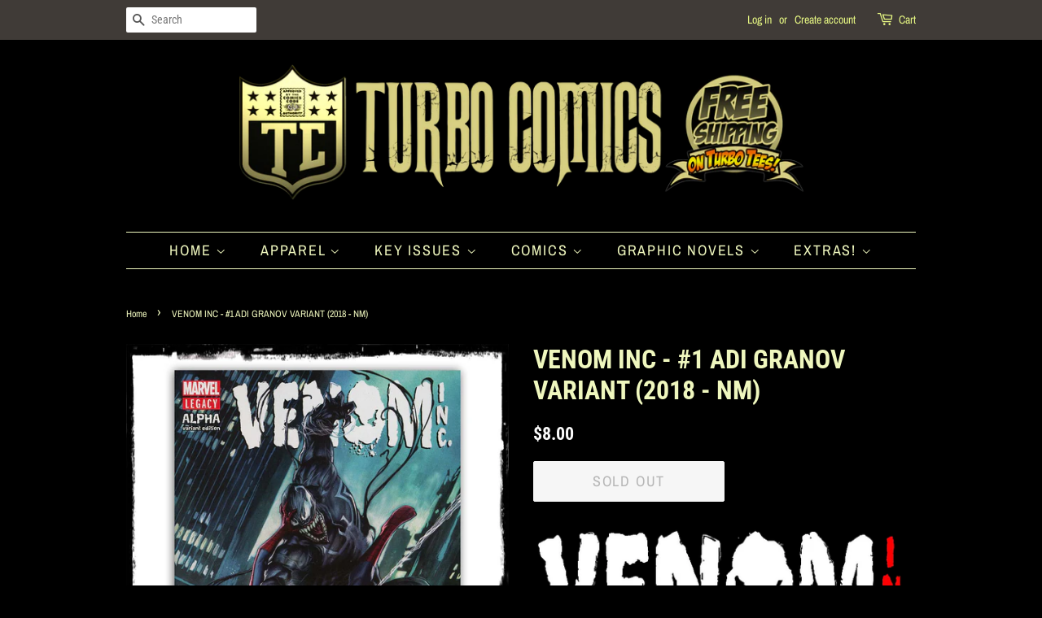

--- FILE ---
content_type: text/html; charset=utf-8
request_url: https://turbocomicshop.com/products/venom-inc-1-adi-granov-variant-2018-nm
body_size: 18363
content:
<!doctype html>
<html class="no-js">
<head>

  <!-- Basic page needs ================================================== -->
  <meta charset="utf-8">
  <meta http-equiv="X-UA-Compatible" content="IE=edge,chrome=1">

  
  <link rel="shortcut icon" href="//turbocomicshop.com/cdn/shop/files/Untitled-1_32x32.png?v=1613527998" type="image/png" />
  

  <!-- Title and description ================================================== -->
  <title>
  VENOM INC - #1 ADI GRANOV VARIANT (2018 - NM) &ndash; TURBO COMICS
  </title>

  
  <meta name="description" content="💥 1ST APPEARANCE OF FLASH THOMPSON AS ANTI-VENOM! 💥 1ST APPEARANCE OF LEE PRICE AS MANIAC! 💥 ADI GRANOV VARIANT COVER! Peter Parker, Eddie Brock and Flash Thompson have one major thing in common - the Venom symbiote changed all of their lives. The inky black alien life-form is doubling down on our heroes - and they&#39;re ">
  

  <!-- Social meta ================================================== -->
  <!-- /snippets/social-meta-tags.liquid -->




<meta property="og:site_name" content="TURBO COMICS">
<meta property="og:url" content="https://turbocomicshop.com/products/venom-inc-1-adi-granov-variant-2018-nm">
<meta property="og:title" content="VENOM INC - #1 ADI GRANOV VARIANT (2018 - NM)">
<meta property="og:type" content="product">
<meta property="og:description" content="💥 1ST APPEARANCE OF FLASH THOMPSON AS ANTI-VENOM! 💥 1ST APPEARANCE OF LEE PRICE AS MANIAC! 💥 ADI GRANOV VARIANT COVER! Peter Parker, Eddie Brock and Flash Thompson have one major thing in common - the Venom symbiote changed all of their lives. The inky black alien life-form is doubling down on our heroes - and they&#39;re ">

  <meta property="og:price:amount" content="8.00">
  <meta property="og:price:currency" content="USD">

<meta property="og:image" content="http://turbocomicshop.com/cdn/shop/products/001-114_1200x1200.jpg?v=1621836984">
<meta property="og:image:secure_url" content="https://turbocomicshop.com/cdn/shop/products/001-114_1200x1200.jpg?v=1621836984">


  <meta name="twitter:site" content="@turbocomicsid">

<meta name="twitter:card" content="summary_large_image">
<meta name="twitter:title" content="VENOM INC - #1 ADI GRANOV VARIANT (2018 - NM)">
<meta name="twitter:description" content="💥 1ST APPEARANCE OF FLASH THOMPSON AS ANTI-VENOM! 💥 1ST APPEARANCE OF LEE PRICE AS MANIAC! 💥 ADI GRANOV VARIANT COVER! Peter Parker, Eddie Brock and Flash Thompson have one major thing in common - the Venom symbiote changed all of their lives. The inky black alien life-form is doubling down on our heroes - and they&#39;re ">


  <!-- Helpers ================================================== -->
  <link rel="canonical" href="https://turbocomicshop.com/products/venom-inc-1-adi-granov-variant-2018-nm">
  <meta name="viewport" content="width=device-width,initial-scale=1">
  <meta name="theme-color" content="#fafafa">

  <!-- CSS ================================================== -->
  <link href="//turbocomicshop.com/cdn/shop/t/4/assets/timber.scss.css?v=56326456608915427031764146972" rel="stylesheet" type="text/css" media="all" />
  <link href="//turbocomicshop.com/cdn/shop/t/4/assets/theme.scss.css?v=12658477446927078211764146972" rel="stylesheet" type="text/css" media="all" />

  <script>
    window.theme = window.theme || {};

    var theme = {
      strings: {
        addToCart: "Add to Cart",
        soldOut: "Sold Out",
        unavailable: "Unavailable",
        zoomClose: "Close (Esc)",
        zoomPrev: "Previous (Left arrow key)",
        zoomNext: "Next (Right arrow key)",
        addressError: "Error looking up that address",
        addressNoResults: "No results for that address",
        addressQueryLimit: "You have exceeded the Google API usage limit. Consider upgrading to a \u003ca href=\"https:\/\/developers.google.com\/maps\/premium\/usage-limits\"\u003ePremium Plan\u003c\/a\u003e.",
        authError: "There was a problem authenticating your Google Maps API Key."
      },
      settings: {
        // Adding some settings to allow the editor to update correctly when they are changed
        enableWideLayout: false,
        typeAccentTransform: true,
        typeAccentSpacing: true,
        baseFontSize: '16px',
        headerBaseFontSize: '32px',
        accentFontSize: '18px'
      },
      variables: {
        mediaQueryMedium: 'screen and (max-width: 768px)',
        bpSmall: false
      },
      moneyFormat: "${{amount}}"
    }

    document.documentElement.className = document.documentElement.className.replace('no-js', 'supports-js');
  </script>

  <!-- Header hook for plugins ================================================== -->
  <script>window.performance && window.performance.mark && window.performance.mark('shopify.content_for_header.start');</script><meta name="facebook-domain-verification" content="imay796aonu58itzqlu10o8p99vtp9">
<meta id="shopify-digital-wallet" name="shopify-digital-wallet" content="/6468337719/digital_wallets/dialog">
<meta name="shopify-checkout-api-token" content="763a62758627d06bfedd79fd08b12411">
<meta id="in-context-paypal-metadata" data-shop-id="6468337719" data-venmo-supported="false" data-environment="production" data-locale="en_US" data-paypal-v4="true" data-currency="USD">
<link rel="alternate" type="application/json+oembed" href="https://turbocomicshop.com/products/venom-inc-1-adi-granov-variant-2018-nm.oembed">
<script async="async" src="/checkouts/internal/preloads.js?locale=en-US"></script>
<link rel="preconnect" href="https://shop.app" crossorigin="anonymous">
<script async="async" src="https://shop.app/checkouts/internal/preloads.js?locale=en-US&shop_id=6468337719" crossorigin="anonymous"></script>
<script id="apple-pay-shop-capabilities" type="application/json">{"shopId":6468337719,"countryCode":"US","currencyCode":"USD","merchantCapabilities":["supports3DS"],"merchantId":"gid:\/\/shopify\/Shop\/6468337719","merchantName":"TURBO COMICS","requiredBillingContactFields":["postalAddress","email"],"requiredShippingContactFields":["postalAddress","email"],"shippingType":"shipping","supportedNetworks":["visa","masterCard","amex","discover","elo","jcb"],"total":{"type":"pending","label":"TURBO COMICS","amount":"1.00"},"shopifyPaymentsEnabled":true,"supportsSubscriptions":true}</script>
<script id="shopify-features" type="application/json">{"accessToken":"763a62758627d06bfedd79fd08b12411","betas":["rich-media-storefront-analytics"],"domain":"turbocomicshop.com","predictiveSearch":true,"shopId":6468337719,"locale":"en"}</script>
<script>var Shopify = Shopify || {};
Shopify.shop = "turbo-comics.myshopify.com";
Shopify.locale = "en";
Shopify.currency = {"active":"USD","rate":"1.0"};
Shopify.country = "US";
Shopify.theme = {"name":"Minimal","id":33206042679,"schema_name":"Minimal","schema_version":"9.0.3","theme_store_id":380,"role":"main"};
Shopify.theme.handle = "null";
Shopify.theme.style = {"id":null,"handle":null};
Shopify.cdnHost = "turbocomicshop.com/cdn";
Shopify.routes = Shopify.routes || {};
Shopify.routes.root = "/";</script>
<script type="module">!function(o){(o.Shopify=o.Shopify||{}).modules=!0}(window);</script>
<script>!function(o){function n(){var o=[];function n(){o.push(Array.prototype.slice.apply(arguments))}return n.q=o,n}var t=o.Shopify=o.Shopify||{};t.loadFeatures=n(),t.autoloadFeatures=n()}(window);</script>
<script>
  window.ShopifyPay = window.ShopifyPay || {};
  window.ShopifyPay.apiHost = "shop.app\/pay";
  window.ShopifyPay.redirectState = null;
</script>
<script id="shop-js-analytics" type="application/json">{"pageType":"product"}</script>
<script defer="defer" async type="module" src="//turbocomicshop.com/cdn/shopifycloud/shop-js/modules/v2/client.init-shop-cart-sync_BT-GjEfc.en.esm.js"></script>
<script defer="defer" async type="module" src="//turbocomicshop.com/cdn/shopifycloud/shop-js/modules/v2/chunk.common_D58fp_Oc.esm.js"></script>
<script defer="defer" async type="module" src="//turbocomicshop.com/cdn/shopifycloud/shop-js/modules/v2/chunk.modal_xMitdFEc.esm.js"></script>
<script type="module">
  await import("//turbocomicshop.com/cdn/shopifycloud/shop-js/modules/v2/client.init-shop-cart-sync_BT-GjEfc.en.esm.js");
await import("//turbocomicshop.com/cdn/shopifycloud/shop-js/modules/v2/chunk.common_D58fp_Oc.esm.js");
await import("//turbocomicshop.com/cdn/shopifycloud/shop-js/modules/v2/chunk.modal_xMitdFEc.esm.js");

  window.Shopify.SignInWithShop?.initShopCartSync?.({"fedCMEnabled":true,"windoidEnabled":true});

</script>
<script>
  window.Shopify = window.Shopify || {};
  if (!window.Shopify.featureAssets) window.Shopify.featureAssets = {};
  window.Shopify.featureAssets['shop-js'] = {"shop-cart-sync":["modules/v2/client.shop-cart-sync_DZOKe7Ll.en.esm.js","modules/v2/chunk.common_D58fp_Oc.esm.js","modules/v2/chunk.modal_xMitdFEc.esm.js"],"init-fed-cm":["modules/v2/client.init-fed-cm_B6oLuCjv.en.esm.js","modules/v2/chunk.common_D58fp_Oc.esm.js","modules/v2/chunk.modal_xMitdFEc.esm.js"],"shop-cash-offers":["modules/v2/client.shop-cash-offers_D2sdYoxE.en.esm.js","modules/v2/chunk.common_D58fp_Oc.esm.js","modules/v2/chunk.modal_xMitdFEc.esm.js"],"shop-login-button":["modules/v2/client.shop-login-button_QeVjl5Y3.en.esm.js","modules/v2/chunk.common_D58fp_Oc.esm.js","modules/v2/chunk.modal_xMitdFEc.esm.js"],"pay-button":["modules/v2/client.pay-button_DXTOsIq6.en.esm.js","modules/v2/chunk.common_D58fp_Oc.esm.js","modules/v2/chunk.modal_xMitdFEc.esm.js"],"shop-button":["modules/v2/client.shop-button_DQZHx9pm.en.esm.js","modules/v2/chunk.common_D58fp_Oc.esm.js","modules/v2/chunk.modal_xMitdFEc.esm.js"],"avatar":["modules/v2/client.avatar_BTnouDA3.en.esm.js"],"init-windoid":["modules/v2/client.init-windoid_CR1B-cfM.en.esm.js","modules/v2/chunk.common_D58fp_Oc.esm.js","modules/v2/chunk.modal_xMitdFEc.esm.js"],"init-shop-for-new-customer-accounts":["modules/v2/client.init-shop-for-new-customer-accounts_C_vY_xzh.en.esm.js","modules/v2/client.shop-login-button_QeVjl5Y3.en.esm.js","modules/v2/chunk.common_D58fp_Oc.esm.js","modules/v2/chunk.modal_xMitdFEc.esm.js"],"init-shop-email-lookup-coordinator":["modules/v2/client.init-shop-email-lookup-coordinator_BI7n9ZSv.en.esm.js","modules/v2/chunk.common_D58fp_Oc.esm.js","modules/v2/chunk.modal_xMitdFEc.esm.js"],"init-shop-cart-sync":["modules/v2/client.init-shop-cart-sync_BT-GjEfc.en.esm.js","modules/v2/chunk.common_D58fp_Oc.esm.js","modules/v2/chunk.modal_xMitdFEc.esm.js"],"shop-toast-manager":["modules/v2/client.shop-toast-manager_DiYdP3xc.en.esm.js","modules/v2/chunk.common_D58fp_Oc.esm.js","modules/v2/chunk.modal_xMitdFEc.esm.js"],"init-customer-accounts":["modules/v2/client.init-customer-accounts_D9ZNqS-Q.en.esm.js","modules/v2/client.shop-login-button_QeVjl5Y3.en.esm.js","modules/v2/chunk.common_D58fp_Oc.esm.js","modules/v2/chunk.modal_xMitdFEc.esm.js"],"init-customer-accounts-sign-up":["modules/v2/client.init-customer-accounts-sign-up_iGw4briv.en.esm.js","modules/v2/client.shop-login-button_QeVjl5Y3.en.esm.js","modules/v2/chunk.common_D58fp_Oc.esm.js","modules/v2/chunk.modal_xMitdFEc.esm.js"],"shop-follow-button":["modules/v2/client.shop-follow-button_CqMgW2wH.en.esm.js","modules/v2/chunk.common_D58fp_Oc.esm.js","modules/v2/chunk.modal_xMitdFEc.esm.js"],"checkout-modal":["modules/v2/client.checkout-modal_xHeaAweL.en.esm.js","modules/v2/chunk.common_D58fp_Oc.esm.js","modules/v2/chunk.modal_xMitdFEc.esm.js"],"shop-login":["modules/v2/client.shop-login_D91U-Q7h.en.esm.js","modules/v2/chunk.common_D58fp_Oc.esm.js","modules/v2/chunk.modal_xMitdFEc.esm.js"],"lead-capture":["modules/v2/client.lead-capture_BJmE1dJe.en.esm.js","modules/v2/chunk.common_D58fp_Oc.esm.js","modules/v2/chunk.modal_xMitdFEc.esm.js"],"payment-terms":["modules/v2/client.payment-terms_Ci9AEqFq.en.esm.js","modules/v2/chunk.common_D58fp_Oc.esm.js","modules/v2/chunk.modal_xMitdFEc.esm.js"]};
</script>
<script>(function() {
  var isLoaded = false;
  function asyncLoad() {
    if (isLoaded) return;
    isLoaded = true;
    var urls = ["https:\/\/chimpstatic.com\/mcjs-connected\/js\/users\/68a7ab31a7199d0ae01aa5d27\/b1672f96862e68f27fcfcb2f8.js?shop=turbo-comics.myshopify.com","https:\/\/chimpstatic.com\/mcjs-connected\/js\/users\/68a7ab31a7199d0ae01aa5d27\/331af70dd47409114a51710fb.js?shop=turbo-comics.myshopify.com","https:\/\/883d95281f02d796f8b6-7f0f44eb0f2ceeb9d4fffbe1419aae61.ssl.cf1.rackcdn.com\/teelaunch-scripts.js?shop=turbo-comics.myshopify.com\u0026shop=turbo-comics.myshopify.com","https:\/\/a.mailmunch.co\/widgets\/site-660106-8fb1130dfeff97abc827b1dd048ddcf56bc8f18d.js?shop=turbo-comics.myshopify.com","https:\/\/app.teelaunch.com\/sizing-charts-script.js?shop=turbo-comics.myshopify.com","https:\/\/app.teelaunch.com\/sizing-charts-script.js?shop=turbo-comics.myshopify.com","https:\/\/app.teelaunch.com\/sizing-charts-script.js?shop=turbo-comics.myshopify.com","https:\/\/app.teelaunch.com\/sizing-charts-script.js?shop=turbo-comics.myshopify.com","https:\/\/app.teelaunch.com\/sizing-charts-script.js?shop=turbo-comics.myshopify.com","https:\/\/app.teelaunch.com\/sizing-charts-script.js?shop=turbo-comics.myshopify.com","https:\/\/storage.nfcube.com\/instafeed-0dbe90bd54e272ab81be466db6d000a3.js?shop=turbo-comics.myshopify.com","https:\/\/app.teelaunch.com\/sizing-charts-script.js?shop=turbo-comics.myshopify.com"];
    for (var i = 0; i < urls.length; i++) {
      var s = document.createElement('script');
      s.type = 'text/javascript';
      s.async = true;
      s.src = urls[i];
      var x = document.getElementsByTagName('script')[0];
      x.parentNode.insertBefore(s, x);
    }
  };
  if(window.attachEvent) {
    window.attachEvent('onload', asyncLoad);
  } else {
    window.addEventListener('load', asyncLoad, false);
  }
})();</script>
<script id="__st">var __st={"a":6468337719,"offset":-25200,"reqid":"0a95d35e-2dfb-4dc6-b4e2-c676456822f8-1769312016","pageurl":"turbocomicshop.com\/products\/venom-inc-1-adi-granov-variant-2018-nm","u":"0f2c42aa2be9","p":"product","rtyp":"product","rid":6565954519158};</script>
<script>window.ShopifyPaypalV4VisibilityTracking = true;</script>
<script id="captcha-bootstrap">!function(){'use strict';const t='contact',e='account',n='new_comment',o=[[t,t],['blogs',n],['comments',n],[t,'customer']],c=[[e,'customer_login'],[e,'guest_login'],[e,'recover_customer_password'],[e,'create_customer']],r=t=>t.map((([t,e])=>`form[action*='/${t}']:not([data-nocaptcha='true']) input[name='form_type'][value='${e}']`)).join(','),a=t=>()=>t?[...document.querySelectorAll(t)].map((t=>t.form)):[];function s(){const t=[...o],e=r(t);return a(e)}const i='password',u='form_key',d=['recaptcha-v3-token','g-recaptcha-response','h-captcha-response',i],f=()=>{try{return window.sessionStorage}catch{return}},m='__shopify_v',_=t=>t.elements[u];function p(t,e,n=!1){try{const o=window.sessionStorage,c=JSON.parse(o.getItem(e)),{data:r}=function(t){const{data:e,action:n}=t;return t[m]||n?{data:e,action:n}:{data:t,action:n}}(c);for(const[e,n]of Object.entries(r))t.elements[e]&&(t.elements[e].value=n);n&&o.removeItem(e)}catch(o){console.error('form repopulation failed',{error:o})}}const l='form_type',E='cptcha';function T(t){t.dataset[E]=!0}const w=window,h=w.document,L='Shopify',v='ce_forms',y='captcha';let A=!1;((t,e)=>{const n=(g='f06e6c50-85a8-45c8-87d0-21a2b65856fe',I='https://cdn.shopify.com/shopifycloud/storefront-forms-hcaptcha/ce_storefront_forms_captcha_hcaptcha.v1.5.2.iife.js',D={infoText:'Protected by hCaptcha',privacyText:'Privacy',termsText:'Terms'},(t,e,n)=>{const o=w[L][v],c=o.bindForm;if(c)return c(t,g,e,D).then(n);var r;o.q.push([[t,g,e,D],n]),r=I,A||(h.body.append(Object.assign(h.createElement('script'),{id:'captcha-provider',async:!0,src:r})),A=!0)});var g,I,D;w[L]=w[L]||{},w[L][v]=w[L][v]||{},w[L][v].q=[],w[L][y]=w[L][y]||{},w[L][y].protect=function(t,e){n(t,void 0,e),T(t)},Object.freeze(w[L][y]),function(t,e,n,w,h,L){const[v,y,A,g]=function(t,e,n){const i=e?o:[],u=t?c:[],d=[...i,...u],f=r(d),m=r(i),_=r(d.filter((([t,e])=>n.includes(e))));return[a(f),a(m),a(_),s()]}(w,h,L),I=t=>{const e=t.target;return e instanceof HTMLFormElement?e:e&&e.form},D=t=>v().includes(t);t.addEventListener('submit',(t=>{const e=I(t);if(!e)return;const n=D(e)&&!e.dataset.hcaptchaBound&&!e.dataset.recaptchaBound,o=_(e),c=g().includes(e)&&(!o||!o.value);(n||c)&&t.preventDefault(),c&&!n&&(function(t){try{if(!f())return;!function(t){const e=f();if(!e)return;const n=_(t);if(!n)return;const o=n.value;o&&e.removeItem(o)}(t);const e=Array.from(Array(32),(()=>Math.random().toString(36)[2])).join('');!function(t,e){_(t)||t.append(Object.assign(document.createElement('input'),{type:'hidden',name:u})),t.elements[u].value=e}(t,e),function(t,e){const n=f();if(!n)return;const o=[...t.querySelectorAll(`input[type='${i}']`)].map((({name:t})=>t)),c=[...d,...o],r={};for(const[a,s]of new FormData(t).entries())c.includes(a)||(r[a]=s);n.setItem(e,JSON.stringify({[m]:1,action:t.action,data:r}))}(t,e)}catch(e){console.error('failed to persist form',e)}}(e),e.submit())}));const S=(t,e)=>{t&&!t.dataset[E]&&(n(t,e.some((e=>e===t))),T(t))};for(const o of['focusin','change'])t.addEventListener(o,(t=>{const e=I(t);D(e)&&S(e,y())}));const B=e.get('form_key'),M=e.get(l),P=B&&M;t.addEventListener('DOMContentLoaded',(()=>{const t=y();if(P)for(const e of t)e.elements[l].value===M&&p(e,B);[...new Set([...A(),...v().filter((t=>'true'===t.dataset.shopifyCaptcha))])].forEach((e=>S(e,t)))}))}(h,new URLSearchParams(w.location.search),n,t,e,['guest_login'])})(!0,!0)}();</script>
<script integrity="sha256-4kQ18oKyAcykRKYeNunJcIwy7WH5gtpwJnB7kiuLZ1E=" data-source-attribution="shopify.loadfeatures" defer="defer" src="//turbocomicshop.com/cdn/shopifycloud/storefront/assets/storefront/load_feature-a0a9edcb.js" crossorigin="anonymous"></script>
<script crossorigin="anonymous" defer="defer" src="//turbocomicshop.com/cdn/shopifycloud/storefront/assets/shopify_pay/storefront-65b4c6d7.js?v=20250812"></script>
<script data-source-attribution="shopify.dynamic_checkout.dynamic.init">var Shopify=Shopify||{};Shopify.PaymentButton=Shopify.PaymentButton||{isStorefrontPortableWallets:!0,init:function(){window.Shopify.PaymentButton.init=function(){};var t=document.createElement("script");t.src="https://turbocomicshop.com/cdn/shopifycloud/portable-wallets/latest/portable-wallets.en.js",t.type="module",document.head.appendChild(t)}};
</script>
<script data-source-attribution="shopify.dynamic_checkout.buyer_consent">
  function portableWalletsHideBuyerConsent(e){var t=document.getElementById("shopify-buyer-consent"),n=document.getElementById("shopify-subscription-policy-button");t&&n&&(t.classList.add("hidden"),t.setAttribute("aria-hidden","true"),n.removeEventListener("click",e))}function portableWalletsShowBuyerConsent(e){var t=document.getElementById("shopify-buyer-consent"),n=document.getElementById("shopify-subscription-policy-button");t&&n&&(t.classList.remove("hidden"),t.removeAttribute("aria-hidden"),n.addEventListener("click",e))}window.Shopify?.PaymentButton&&(window.Shopify.PaymentButton.hideBuyerConsent=portableWalletsHideBuyerConsent,window.Shopify.PaymentButton.showBuyerConsent=portableWalletsShowBuyerConsent);
</script>
<script>
  function portableWalletsCleanup(e){e&&e.src&&console.error("Failed to load portable wallets script "+e.src);var t=document.querySelectorAll("shopify-accelerated-checkout .shopify-payment-button__skeleton, shopify-accelerated-checkout-cart .wallet-cart-button__skeleton"),e=document.getElementById("shopify-buyer-consent");for(let e=0;e<t.length;e++)t[e].remove();e&&e.remove()}function portableWalletsNotLoadedAsModule(e){e instanceof ErrorEvent&&"string"==typeof e.message&&e.message.includes("import.meta")&&"string"==typeof e.filename&&e.filename.includes("portable-wallets")&&(window.removeEventListener("error",portableWalletsNotLoadedAsModule),window.Shopify.PaymentButton.failedToLoad=e,"loading"===document.readyState?document.addEventListener("DOMContentLoaded",window.Shopify.PaymentButton.init):window.Shopify.PaymentButton.init())}window.addEventListener("error",portableWalletsNotLoadedAsModule);
</script>

<script type="module" src="https://turbocomicshop.com/cdn/shopifycloud/portable-wallets/latest/portable-wallets.en.js" onError="portableWalletsCleanup(this)" crossorigin="anonymous"></script>
<script nomodule>
  document.addEventListener("DOMContentLoaded", portableWalletsCleanup);
</script>

<link id="shopify-accelerated-checkout-styles" rel="stylesheet" media="screen" href="https://turbocomicshop.com/cdn/shopifycloud/portable-wallets/latest/accelerated-checkout-backwards-compat.css" crossorigin="anonymous">
<style id="shopify-accelerated-checkout-cart">
        #shopify-buyer-consent {
  margin-top: 1em;
  display: inline-block;
  width: 100%;
}

#shopify-buyer-consent.hidden {
  display: none;
}

#shopify-subscription-policy-button {
  background: none;
  border: none;
  padding: 0;
  text-decoration: underline;
  font-size: inherit;
  cursor: pointer;
}

#shopify-subscription-policy-button::before {
  box-shadow: none;
}

      </style>

<script>window.performance && window.performance.mark && window.performance.mark('shopify.content_for_header.end');</script>

  <script src="//turbocomicshop.com/cdn/shop/t/4/assets/jquery-2.2.3.min.js?v=58211863146907186831549597751" type="text/javascript"></script>

  <script src="//turbocomicshop.com/cdn/shop/t/4/assets/lazysizes.min.js?v=177476512571513845041549597751" async="async"></script>

  
  

<link href="https://monorail-edge.shopifysvc.com" rel="dns-prefetch">
<script>(function(){if ("sendBeacon" in navigator && "performance" in window) {try {var session_token_from_headers = performance.getEntriesByType('navigation')[0].serverTiming.find(x => x.name == '_s').description;} catch {var session_token_from_headers = undefined;}var session_cookie_matches = document.cookie.match(/_shopify_s=([^;]*)/);var session_token_from_cookie = session_cookie_matches && session_cookie_matches.length === 2 ? session_cookie_matches[1] : "";var session_token = session_token_from_headers || session_token_from_cookie || "";function handle_abandonment_event(e) {var entries = performance.getEntries().filter(function(entry) {return /monorail-edge.shopifysvc.com/.test(entry.name);});if (!window.abandonment_tracked && entries.length === 0) {window.abandonment_tracked = true;var currentMs = Date.now();var navigation_start = performance.timing.navigationStart;var payload = {shop_id: 6468337719,url: window.location.href,navigation_start,duration: currentMs - navigation_start,session_token,page_type: "product"};window.navigator.sendBeacon("https://monorail-edge.shopifysvc.com/v1/produce", JSON.stringify({schema_id: "online_store_buyer_site_abandonment/1.1",payload: payload,metadata: {event_created_at_ms: currentMs,event_sent_at_ms: currentMs}}));}}window.addEventListener('pagehide', handle_abandonment_event);}}());</script>
<script id="web-pixels-manager-setup">(function e(e,d,r,n,o){if(void 0===o&&(o={}),!Boolean(null===(a=null===(i=window.Shopify)||void 0===i?void 0:i.analytics)||void 0===a?void 0:a.replayQueue)){var i,a;window.Shopify=window.Shopify||{};var t=window.Shopify;t.analytics=t.analytics||{};var s=t.analytics;s.replayQueue=[],s.publish=function(e,d,r){return s.replayQueue.push([e,d,r]),!0};try{self.performance.mark("wpm:start")}catch(e){}var l=function(){var e={modern:/Edge?\/(1{2}[4-9]|1[2-9]\d|[2-9]\d{2}|\d{4,})\.\d+(\.\d+|)|Firefox\/(1{2}[4-9]|1[2-9]\d|[2-9]\d{2}|\d{4,})\.\d+(\.\d+|)|Chrom(ium|e)\/(9{2}|\d{3,})\.\d+(\.\d+|)|(Maci|X1{2}).+ Version\/(15\.\d+|(1[6-9]|[2-9]\d|\d{3,})\.\d+)([,.]\d+|)( \(\w+\)|)( Mobile\/\w+|) Safari\/|Chrome.+OPR\/(9{2}|\d{3,})\.\d+\.\d+|(CPU[ +]OS|iPhone[ +]OS|CPU[ +]iPhone|CPU IPhone OS|CPU iPad OS)[ +]+(15[._]\d+|(1[6-9]|[2-9]\d|\d{3,})[._]\d+)([._]\d+|)|Android:?[ /-](13[3-9]|1[4-9]\d|[2-9]\d{2}|\d{4,})(\.\d+|)(\.\d+|)|Android.+Firefox\/(13[5-9]|1[4-9]\d|[2-9]\d{2}|\d{4,})\.\d+(\.\d+|)|Android.+Chrom(ium|e)\/(13[3-9]|1[4-9]\d|[2-9]\d{2}|\d{4,})\.\d+(\.\d+|)|SamsungBrowser\/([2-9]\d|\d{3,})\.\d+/,legacy:/Edge?\/(1[6-9]|[2-9]\d|\d{3,})\.\d+(\.\d+|)|Firefox\/(5[4-9]|[6-9]\d|\d{3,})\.\d+(\.\d+|)|Chrom(ium|e)\/(5[1-9]|[6-9]\d|\d{3,})\.\d+(\.\d+|)([\d.]+$|.*Safari\/(?![\d.]+ Edge\/[\d.]+$))|(Maci|X1{2}).+ Version\/(10\.\d+|(1[1-9]|[2-9]\d|\d{3,})\.\d+)([,.]\d+|)( \(\w+\)|)( Mobile\/\w+|) Safari\/|Chrome.+OPR\/(3[89]|[4-9]\d|\d{3,})\.\d+\.\d+|(CPU[ +]OS|iPhone[ +]OS|CPU[ +]iPhone|CPU IPhone OS|CPU iPad OS)[ +]+(10[._]\d+|(1[1-9]|[2-9]\d|\d{3,})[._]\d+)([._]\d+|)|Android:?[ /-](13[3-9]|1[4-9]\d|[2-9]\d{2}|\d{4,})(\.\d+|)(\.\d+|)|Mobile Safari.+OPR\/([89]\d|\d{3,})\.\d+\.\d+|Android.+Firefox\/(13[5-9]|1[4-9]\d|[2-9]\d{2}|\d{4,})\.\d+(\.\d+|)|Android.+Chrom(ium|e)\/(13[3-9]|1[4-9]\d|[2-9]\d{2}|\d{4,})\.\d+(\.\d+|)|Android.+(UC? ?Browser|UCWEB|U3)[ /]?(15\.([5-9]|\d{2,})|(1[6-9]|[2-9]\d|\d{3,})\.\d+)\.\d+|SamsungBrowser\/(5\.\d+|([6-9]|\d{2,})\.\d+)|Android.+MQ{2}Browser\/(14(\.(9|\d{2,})|)|(1[5-9]|[2-9]\d|\d{3,})(\.\d+|))(\.\d+|)|K[Aa][Ii]OS\/(3\.\d+|([4-9]|\d{2,})\.\d+)(\.\d+|)/},d=e.modern,r=e.legacy,n=navigator.userAgent;return n.match(d)?"modern":n.match(r)?"legacy":"unknown"}(),u="modern"===l?"modern":"legacy",c=(null!=n?n:{modern:"",legacy:""})[u],f=function(e){return[e.baseUrl,"/wpm","/b",e.hashVersion,"modern"===e.buildTarget?"m":"l",".js"].join("")}({baseUrl:d,hashVersion:r,buildTarget:u}),m=function(e){var d=e.version,r=e.bundleTarget,n=e.surface,o=e.pageUrl,i=e.monorailEndpoint;return{emit:function(e){var a=e.status,t=e.errorMsg,s=(new Date).getTime(),l=JSON.stringify({metadata:{event_sent_at_ms:s},events:[{schema_id:"web_pixels_manager_load/3.1",payload:{version:d,bundle_target:r,page_url:o,status:a,surface:n,error_msg:t},metadata:{event_created_at_ms:s}}]});if(!i)return console&&console.warn&&console.warn("[Web Pixels Manager] No Monorail endpoint provided, skipping logging."),!1;try{return self.navigator.sendBeacon.bind(self.navigator)(i,l)}catch(e){}var u=new XMLHttpRequest;try{return u.open("POST",i,!0),u.setRequestHeader("Content-Type","text/plain"),u.send(l),!0}catch(e){return console&&console.warn&&console.warn("[Web Pixels Manager] Got an unhandled error while logging to Monorail."),!1}}}}({version:r,bundleTarget:l,surface:e.surface,pageUrl:self.location.href,monorailEndpoint:e.monorailEndpoint});try{o.browserTarget=l,function(e){var d=e.src,r=e.async,n=void 0===r||r,o=e.onload,i=e.onerror,a=e.sri,t=e.scriptDataAttributes,s=void 0===t?{}:t,l=document.createElement("script"),u=document.querySelector("head"),c=document.querySelector("body");if(l.async=n,l.src=d,a&&(l.integrity=a,l.crossOrigin="anonymous"),s)for(var f in s)if(Object.prototype.hasOwnProperty.call(s,f))try{l.dataset[f]=s[f]}catch(e){}if(o&&l.addEventListener("load",o),i&&l.addEventListener("error",i),u)u.appendChild(l);else{if(!c)throw new Error("Did not find a head or body element to append the script");c.appendChild(l)}}({src:f,async:!0,onload:function(){if(!function(){var e,d;return Boolean(null===(d=null===(e=window.Shopify)||void 0===e?void 0:e.analytics)||void 0===d?void 0:d.initialized)}()){var d=window.webPixelsManager.init(e)||void 0;if(d){var r=window.Shopify.analytics;r.replayQueue.forEach((function(e){var r=e[0],n=e[1],o=e[2];d.publishCustomEvent(r,n,o)})),r.replayQueue=[],r.publish=d.publishCustomEvent,r.visitor=d.visitor,r.initialized=!0}}},onerror:function(){return m.emit({status:"failed",errorMsg:"".concat(f," has failed to load")})},sri:function(e){var d=/^sha384-[A-Za-z0-9+/=]+$/;return"string"==typeof e&&d.test(e)}(c)?c:"",scriptDataAttributes:o}),m.emit({status:"loading"})}catch(e){m.emit({status:"failed",errorMsg:(null==e?void 0:e.message)||"Unknown error"})}}})({shopId: 6468337719,storefrontBaseUrl: "https://turbocomicshop.com",extensionsBaseUrl: "https://extensions.shopifycdn.com/cdn/shopifycloud/web-pixels-manager",monorailEndpoint: "https://monorail-edge.shopifysvc.com/unstable/produce_batch",surface: "storefront-renderer",enabledBetaFlags: ["2dca8a86"],webPixelsConfigList: [{"id":"152207478","configuration":"{\"pixel_id\":\"2115581652105394\",\"pixel_type\":\"facebook_pixel\",\"metaapp_system_user_token\":\"-\"}","eventPayloadVersion":"v1","runtimeContext":"OPEN","scriptVersion":"ca16bc87fe92b6042fbaa3acc2fbdaa6","type":"APP","apiClientId":2329312,"privacyPurposes":["ANALYTICS","MARKETING","SALE_OF_DATA"],"dataSharingAdjustments":{"protectedCustomerApprovalScopes":["read_customer_address","read_customer_email","read_customer_name","read_customer_personal_data","read_customer_phone"]}},{"id":"shopify-app-pixel","configuration":"{}","eventPayloadVersion":"v1","runtimeContext":"STRICT","scriptVersion":"0450","apiClientId":"shopify-pixel","type":"APP","privacyPurposes":["ANALYTICS","MARKETING"]},{"id":"shopify-custom-pixel","eventPayloadVersion":"v1","runtimeContext":"LAX","scriptVersion":"0450","apiClientId":"shopify-pixel","type":"CUSTOM","privacyPurposes":["ANALYTICS","MARKETING"]}],isMerchantRequest: false,initData: {"shop":{"name":"TURBO COMICS","paymentSettings":{"currencyCode":"USD"},"myshopifyDomain":"turbo-comics.myshopify.com","countryCode":"US","storefrontUrl":"https:\/\/turbocomicshop.com"},"customer":null,"cart":null,"checkout":null,"productVariants":[{"price":{"amount":8.0,"currencyCode":"USD"},"product":{"title":"VENOM INC - #1 ADI GRANOV VARIANT (2018 - NM)","vendor":"TURBO COMICS","id":"6565954519158","untranslatedTitle":"VENOM INC - #1 ADI GRANOV VARIANT (2018 - NM)","url":"\/products\/venom-inc-1-adi-granov-variant-2018-nm","type":"COMIC BOOKS"},"id":"39323915944054","image":{"src":"\/\/turbocomicshop.com\/cdn\/shop\/products\/001-114.jpg?v=1621836984"},"sku":"","title":"Default Title","untranslatedTitle":"Default Title"}],"purchasingCompany":null},},"https://turbocomicshop.com/cdn","fcfee988w5aeb613cpc8e4bc33m6693e112",{"modern":"","legacy":""},{"shopId":"6468337719","storefrontBaseUrl":"https:\/\/turbocomicshop.com","extensionBaseUrl":"https:\/\/extensions.shopifycdn.com\/cdn\/shopifycloud\/web-pixels-manager","surface":"storefront-renderer","enabledBetaFlags":"[\"2dca8a86\"]","isMerchantRequest":"false","hashVersion":"fcfee988w5aeb613cpc8e4bc33m6693e112","publish":"custom","events":"[[\"page_viewed\",{}],[\"product_viewed\",{\"productVariant\":{\"price\":{\"amount\":8.0,\"currencyCode\":\"USD\"},\"product\":{\"title\":\"VENOM INC - #1 ADI GRANOV VARIANT (2018 - NM)\",\"vendor\":\"TURBO COMICS\",\"id\":\"6565954519158\",\"untranslatedTitle\":\"VENOM INC - #1 ADI GRANOV VARIANT (2018 - NM)\",\"url\":\"\/products\/venom-inc-1-adi-granov-variant-2018-nm\",\"type\":\"COMIC BOOKS\"},\"id\":\"39323915944054\",\"image\":{\"src\":\"\/\/turbocomicshop.com\/cdn\/shop\/products\/001-114.jpg?v=1621836984\"},\"sku\":\"\",\"title\":\"Default Title\",\"untranslatedTitle\":\"Default Title\"}}]]"});</script><script>
  window.ShopifyAnalytics = window.ShopifyAnalytics || {};
  window.ShopifyAnalytics.meta = window.ShopifyAnalytics.meta || {};
  window.ShopifyAnalytics.meta.currency = 'USD';
  var meta = {"product":{"id":6565954519158,"gid":"gid:\/\/shopify\/Product\/6565954519158","vendor":"TURBO COMICS","type":"COMIC BOOKS","handle":"venom-inc-1-adi-granov-variant-2018-nm","variants":[{"id":39323915944054,"price":800,"name":"VENOM INC - #1 ADI GRANOV VARIANT (2018 - NM)","public_title":null,"sku":""}],"remote":false},"page":{"pageType":"product","resourceType":"product","resourceId":6565954519158,"requestId":"0a95d35e-2dfb-4dc6-b4e2-c676456822f8-1769312016"}};
  for (var attr in meta) {
    window.ShopifyAnalytics.meta[attr] = meta[attr];
  }
</script>
<script class="analytics">
  (function () {
    var customDocumentWrite = function(content) {
      var jquery = null;

      if (window.jQuery) {
        jquery = window.jQuery;
      } else if (window.Checkout && window.Checkout.$) {
        jquery = window.Checkout.$;
      }

      if (jquery) {
        jquery('body').append(content);
      }
    };

    var hasLoggedConversion = function(token) {
      if (token) {
        return document.cookie.indexOf('loggedConversion=' + token) !== -1;
      }
      return false;
    }

    var setCookieIfConversion = function(token) {
      if (token) {
        var twoMonthsFromNow = new Date(Date.now());
        twoMonthsFromNow.setMonth(twoMonthsFromNow.getMonth() + 2);

        document.cookie = 'loggedConversion=' + token + '; expires=' + twoMonthsFromNow;
      }
    }

    var trekkie = window.ShopifyAnalytics.lib = window.trekkie = window.trekkie || [];
    if (trekkie.integrations) {
      return;
    }
    trekkie.methods = [
      'identify',
      'page',
      'ready',
      'track',
      'trackForm',
      'trackLink'
    ];
    trekkie.factory = function(method) {
      return function() {
        var args = Array.prototype.slice.call(arguments);
        args.unshift(method);
        trekkie.push(args);
        return trekkie;
      };
    };
    for (var i = 0; i < trekkie.methods.length; i++) {
      var key = trekkie.methods[i];
      trekkie[key] = trekkie.factory(key);
    }
    trekkie.load = function(config) {
      trekkie.config = config || {};
      trekkie.config.initialDocumentCookie = document.cookie;
      var first = document.getElementsByTagName('script')[0];
      var script = document.createElement('script');
      script.type = 'text/javascript';
      script.onerror = function(e) {
        var scriptFallback = document.createElement('script');
        scriptFallback.type = 'text/javascript';
        scriptFallback.onerror = function(error) {
                var Monorail = {
      produce: function produce(monorailDomain, schemaId, payload) {
        var currentMs = new Date().getTime();
        var event = {
          schema_id: schemaId,
          payload: payload,
          metadata: {
            event_created_at_ms: currentMs,
            event_sent_at_ms: currentMs
          }
        };
        return Monorail.sendRequest("https://" + monorailDomain + "/v1/produce", JSON.stringify(event));
      },
      sendRequest: function sendRequest(endpointUrl, payload) {
        // Try the sendBeacon API
        if (window && window.navigator && typeof window.navigator.sendBeacon === 'function' && typeof window.Blob === 'function' && !Monorail.isIos12()) {
          var blobData = new window.Blob([payload], {
            type: 'text/plain'
          });

          if (window.navigator.sendBeacon(endpointUrl, blobData)) {
            return true;
          } // sendBeacon was not successful

        } // XHR beacon

        var xhr = new XMLHttpRequest();

        try {
          xhr.open('POST', endpointUrl);
          xhr.setRequestHeader('Content-Type', 'text/plain');
          xhr.send(payload);
        } catch (e) {
          console.log(e);
        }

        return false;
      },
      isIos12: function isIos12() {
        return window.navigator.userAgent.lastIndexOf('iPhone; CPU iPhone OS 12_') !== -1 || window.navigator.userAgent.lastIndexOf('iPad; CPU OS 12_') !== -1;
      }
    };
    Monorail.produce('monorail-edge.shopifysvc.com',
      'trekkie_storefront_load_errors/1.1',
      {shop_id: 6468337719,
      theme_id: 33206042679,
      app_name: "storefront",
      context_url: window.location.href,
      source_url: "//turbocomicshop.com/cdn/s/trekkie.storefront.8d95595f799fbf7e1d32231b9a28fd43b70c67d3.min.js"});

        };
        scriptFallback.async = true;
        scriptFallback.src = '//turbocomicshop.com/cdn/s/trekkie.storefront.8d95595f799fbf7e1d32231b9a28fd43b70c67d3.min.js';
        first.parentNode.insertBefore(scriptFallback, first);
      };
      script.async = true;
      script.src = '//turbocomicshop.com/cdn/s/trekkie.storefront.8d95595f799fbf7e1d32231b9a28fd43b70c67d3.min.js';
      first.parentNode.insertBefore(script, first);
    };
    trekkie.load(
      {"Trekkie":{"appName":"storefront","development":false,"defaultAttributes":{"shopId":6468337719,"isMerchantRequest":null,"themeId":33206042679,"themeCityHash":"6552230398928620627","contentLanguage":"en","currency":"USD","eventMetadataId":"94eae4be-8074-4584-9dd3-26ab306181fa"},"isServerSideCookieWritingEnabled":true,"monorailRegion":"shop_domain","enabledBetaFlags":["65f19447"]},"Session Attribution":{},"S2S":{"facebookCapiEnabled":false,"source":"trekkie-storefront-renderer","apiClientId":580111}}
    );

    var loaded = false;
    trekkie.ready(function() {
      if (loaded) return;
      loaded = true;

      window.ShopifyAnalytics.lib = window.trekkie;

      var originalDocumentWrite = document.write;
      document.write = customDocumentWrite;
      try { window.ShopifyAnalytics.merchantGoogleAnalytics.call(this); } catch(error) {};
      document.write = originalDocumentWrite;

      window.ShopifyAnalytics.lib.page(null,{"pageType":"product","resourceType":"product","resourceId":6565954519158,"requestId":"0a95d35e-2dfb-4dc6-b4e2-c676456822f8-1769312016","shopifyEmitted":true});

      var match = window.location.pathname.match(/checkouts\/(.+)\/(thank_you|post_purchase)/)
      var token = match? match[1]: undefined;
      if (!hasLoggedConversion(token)) {
        setCookieIfConversion(token);
        window.ShopifyAnalytics.lib.track("Viewed Product",{"currency":"USD","variantId":39323915944054,"productId":6565954519158,"productGid":"gid:\/\/shopify\/Product\/6565954519158","name":"VENOM INC - #1 ADI GRANOV VARIANT (2018 - NM)","price":"8.00","sku":"","brand":"TURBO COMICS","variant":null,"category":"COMIC BOOKS","nonInteraction":true,"remote":false},undefined,undefined,{"shopifyEmitted":true});
      window.ShopifyAnalytics.lib.track("monorail:\/\/trekkie_storefront_viewed_product\/1.1",{"currency":"USD","variantId":39323915944054,"productId":6565954519158,"productGid":"gid:\/\/shopify\/Product\/6565954519158","name":"VENOM INC - #1 ADI GRANOV VARIANT (2018 - NM)","price":"8.00","sku":"","brand":"TURBO COMICS","variant":null,"category":"COMIC BOOKS","nonInteraction":true,"remote":false,"referer":"https:\/\/turbocomicshop.com\/products\/venom-inc-1-adi-granov-variant-2018-nm"});
      }
    });


        var eventsListenerScript = document.createElement('script');
        eventsListenerScript.async = true;
        eventsListenerScript.src = "//turbocomicshop.com/cdn/shopifycloud/storefront/assets/shop_events_listener-3da45d37.js";
        document.getElementsByTagName('head')[0].appendChild(eventsListenerScript);

})();</script>
<script
  defer
  src="https://turbocomicshop.com/cdn/shopifycloud/perf-kit/shopify-perf-kit-3.0.4.min.js"
  data-application="storefront-renderer"
  data-shop-id="6468337719"
  data-render-region="gcp-us-east1"
  data-page-type="product"
  data-theme-instance-id="33206042679"
  data-theme-name="Minimal"
  data-theme-version="9.0.3"
  data-monorail-region="shop_domain"
  data-resource-timing-sampling-rate="10"
  data-shs="true"
  data-shs-beacon="true"
  data-shs-export-with-fetch="true"
  data-shs-logs-sample-rate="1"
  data-shs-beacon-endpoint="https://turbocomicshop.com/api/collect"
></script>
</head>

<body id="venom-inc-1-adi-granov-variant-2018-nm" class="template-product" >

  <div id="shopify-section-header" class="shopify-section"><style>
  .logo__image-wrapper {
    max-width: 695px;
  }
  /*================= If logo is above navigation ================== */
  
    .site-nav {
      
        border-top: 1px solid #eff7be;
        border-bottom: 1px solid #eff7be;
      
      margin-top: 30px;
    }

    
      .logo__image-wrapper {
        margin: 0 auto;
      }
    
  

  /*============ If logo is on the same line as navigation ============ */
  


  
</style>

<div data-section-id="header" data-section-type="header-section">
  <div class="header-bar">
    <div class="wrapper medium-down--hide">
      <div class="post-large--display-table">

        
          <div class="header-bar__left post-large--display-table-cell">

            

            

            
              <div class="header-bar__module header-bar__search">
                


  <form action="/search" method="get" class="header-bar__search-form clearfix" role="search">
    
    <button type="submit" class="btn btn--search icon-fallback-text header-bar__search-submit">
      <span class="icon icon-search" aria-hidden="true"></span>
      <span class="fallback-text">Search</span>
    </button>
    <input type="search" name="q" value="" aria-label="Search" class="header-bar__search-input" placeholder="Search">
  </form>


              </div>
            

          </div>
        

        <div class="header-bar__right post-large--display-table-cell">

          
            <ul class="header-bar__module header-bar__module--list">
              
                <li>
                  <a href="/account/login" id="customer_login_link">Log in</a>
                </li>
                <li>or</li>
                <li>
                  <a href="/account/register" id="customer_register_link">Create account</a>
                </li>
              
            </ul>
          

          <div class="header-bar__module">
            <span class="header-bar__sep" aria-hidden="true"></span>
            <a href="/cart" class="cart-page-link">
              <span class="icon icon-cart header-bar__cart-icon" aria-hidden="true"></span>
            </a>
          </div>

          <div class="header-bar__module">
            <a href="/cart" class="cart-page-link">
              Cart
              <span class="cart-count header-bar__cart-count hidden-count">0</span>
            </a>
          </div>

          
            
          

        </div>
      </div>
    </div>

    <div class="wrapper post-large--hide announcement-bar--mobile">
      
    </div>

    <div class="wrapper post-large--hide">
      
        <button type="button" class="mobile-nav-trigger" id="MobileNavTrigger" aria-controls="MobileNav" aria-expanded="false">
          <span class="icon icon-hamburger" aria-hidden="true"></span>
          Menu
        </button>
      
      <a href="/cart" class="cart-page-link mobile-cart-page-link">
        <span class="icon icon-cart header-bar__cart-icon" aria-hidden="true"></span>
        Cart <span class="cart-count hidden-count">0</span>
      </a>
    </div>
    <nav role="navigation">
  <ul id="MobileNav" class="mobile-nav post-large--hide">
    
      
        
        <li class="mobile-nav__link" aria-haspopup="true">
          <a
            href="/"
            class="mobile-nav__sublist-trigger"
            aria-controls="MobileNav-Parent-1"
            aria-expanded="false">
            HOME
            <span class="icon-fallback-text mobile-nav__sublist-expand" aria-hidden="true">
  <span class="icon icon-plus" aria-hidden="true"></span>
  <span class="fallback-text">+</span>
</span>
<span class="icon-fallback-text mobile-nav__sublist-contract" aria-hidden="true">
  <span class="icon icon-minus" aria-hidden="true"></span>
  <span class="fallback-text">-</span>
</span>

          </a>
          <ul
            id="MobileNav-Parent-1"
            class="mobile-nav__sublist">
            
            
              
                <li class="mobile-nav__sublist-link">
                  <a
                    href="/"
                    >
                    MAIN MENU
                  </a>
                </li>
              
            
              
                <li class="mobile-nav__sublist-link">
                  <a
                    href="/pages/our-turbo-story"
                    >
                    OUR TURBO STORY
                  </a>
                </li>
              
            
          </ul>
        </li>
      
    
      
        
        <li class="mobile-nav__link" aria-haspopup="true">
          <a
            href="/collections/apparel"
            class="mobile-nav__sublist-trigger"
            aria-controls="MobileNav-Parent-2"
            aria-expanded="false">
            APPAREL
            <span class="icon-fallback-text mobile-nav__sublist-expand" aria-hidden="true">
  <span class="icon icon-plus" aria-hidden="true"></span>
  <span class="fallback-text">+</span>
</span>
<span class="icon-fallback-text mobile-nav__sublist-contract" aria-hidden="true">
  <span class="icon icon-minus" aria-hidden="true"></span>
  <span class="fallback-text">-</span>
</span>

          </a>
          <ul
            id="MobileNav-Parent-2"
            class="mobile-nav__sublist">
            
              <li class="mobile-nav__sublist-link ">
                <a href="/collections/apparel" class="site-nav__link">All <span class="visually-hidden">APPAREL</span></a>
              </li>
            
            
              
                <li class="mobile-nav__sublist-link">
                  <a
                    href="/collections/golden-age-turbo-tees"
                    >
                    GOLDEN AGE TURBO TEES! 
                  </a>
                </li>
              
            
              
                <li class="mobile-nav__sublist-link">
                  <a
                    href="/collections/merchandise"
                    >
                    HEAVY METAL TURBO TEES! 
                  </a>
                </li>
              
            
              
                <li class="mobile-nav__sublist-link">
                  <a
                    href="/collections/pop-turbo-tees"
                    >
                    NEW POP TURBO TEES!
                  </a>
                </li>
              
            
              
                <li class="mobile-nav__sublist-link">
                  <a
                    href="/collections/the-expanse-turbo-tee-collection"
                    >
                    THE EXPANSE - TURBO TEE COLLECTION!
                  </a>
                </li>
              
            
              
                <li class="mobile-nav__sublist-link">
                  <a
                    href="/collections/hoodies-turbo-hoodies"
                    >
                    TURBO HOODIES! 
                  </a>
                </li>
              
            
              
                <li class="mobile-nav__sublist-link">
                  <a
                    href="/collections/krampus-1"
                    >
                    KRAMPUS!
                  </a>
                </li>
              
            
          </ul>
        </li>
      
    
      
        
        <li class="mobile-nav__link" aria-haspopup="true">
          <a
            href="/collections/key-issues"
            class="mobile-nav__sublist-trigger"
            aria-controls="MobileNav-Parent-3"
            aria-expanded="false">
            KEY ISSUES
            <span class="icon-fallback-text mobile-nav__sublist-expand" aria-hidden="true">
  <span class="icon icon-plus" aria-hidden="true"></span>
  <span class="fallback-text">+</span>
</span>
<span class="icon-fallback-text mobile-nav__sublist-contract" aria-hidden="true">
  <span class="icon icon-minus" aria-hidden="true"></span>
  <span class="fallback-text">-</span>
</span>

          </a>
          <ul
            id="MobileNav-Parent-3"
            class="mobile-nav__sublist">
            
              <li class="mobile-nav__sublist-link ">
                <a href="/collections/key-issues" class="site-nav__link">All <span class="visually-hidden">KEY ISSUES</span></a>
              </li>
            
            
              
                <li class="mobile-nav__sublist-link">
                  <a
                    href="/collections/golden-silver-bronze-age-comics"
                    >
                    GOLDEN • SILVER • BRONZE AGE COMICS
                  </a>
                </li>
              
            
              
                <li class="mobile-nav__sublist-link">
                  <a
                    href="/collections/new-comic-book-arrivals-1"
                    >
                    CLASSIC COMICS &amp; KEYS
                  </a>
                </li>
              
            
              
                <li class="mobile-nav__sublist-link">
                  <a
                    href="/collections/exclusive-limited-variant-comics"
                    >
                    EXCLUSIVE &amp; LIMITED VARIANT COMICS
                  </a>
                </li>
              
            
              
                <li class="mobile-nav__sublist-link">
                  <a
                    href="/collections/cgc-cbcs-graded"
                    >
                    CGC / CBCS GRADED
                  </a>
                </li>
              
            
          </ul>
        </li>
      
    
      
        
        <li class="mobile-nav__link" aria-haspopup="true">
          <a
            href="/collections/comics"
            class="mobile-nav__sublist-trigger"
            aria-controls="MobileNav-Parent-4"
            aria-expanded="false">
            COMICS
            <span class="icon-fallback-text mobile-nav__sublist-expand" aria-hidden="true">
  <span class="icon icon-plus" aria-hidden="true"></span>
  <span class="fallback-text">+</span>
</span>
<span class="icon-fallback-text mobile-nav__sublist-contract" aria-hidden="true">
  <span class="icon icon-minus" aria-hidden="true"></span>
  <span class="fallback-text">-</span>
</span>

          </a>
          <ul
            id="MobileNav-Parent-4"
            class="mobile-nav__sublist">
            
              <li class="mobile-nav__sublist-link ">
                <a href="/collections/comics" class="site-nav__link">All <span class="visually-hidden">COMICS</span></a>
              </li>
            
            
              
                <li class="mobile-nav__sublist-link">
                  <a
                    href="/collections/marvel-comics"
                    >
                    MARVEL COMICS
                  </a>
                </li>
              
            
              
                <li class="mobile-nav__sublist-link">
                  <a
                    href="/collections/dc-comics-1"
                    >
                    DC COMICS
                  </a>
                </li>
              
            
              
                <li class="mobile-nav__sublist-link">
                  <a
                    href="/collections/image-comics"
                    >
                    IMAGE COMICS
                  </a>
                </li>
              
            
              
                <li class="mobile-nav__sublist-link">
                  <a
                    href="/collections/dark-horse-comics"
                    >
                    DARK HORSE COMICS
                  </a>
                </li>
              
            
              
                <li class="mobile-nav__sublist-link">
                  <a
                    href="/collections/valiant"
                    >
                    VALIANT COMICS
                  </a>
                </li>
              
            
              
                <li class="mobile-nav__sublist-link">
                  <a
                    href="/collections/indie-comics"
                    >
                    INDEPENDENT COMICS
                  </a>
                </li>
              
            
          </ul>
        </li>
      
    
      
        
        <li class="mobile-nav__link" aria-haspopup="true">
          <a
            href="/collections/graphic-novels-books"
            class="mobile-nav__sublist-trigger"
            aria-controls="MobileNav-Parent-5"
            aria-expanded="false">
            GRAPHIC NOVELS
            <span class="icon-fallback-text mobile-nav__sublist-expand" aria-hidden="true">
  <span class="icon icon-plus" aria-hidden="true"></span>
  <span class="fallback-text">+</span>
</span>
<span class="icon-fallback-text mobile-nav__sublist-contract" aria-hidden="true">
  <span class="icon icon-minus" aria-hidden="true"></span>
  <span class="fallback-text">-</span>
</span>

          </a>
          <ul
            id="MobileNav-Parent-5"
            class="mobile-nav__sublist">
            
              <li class="mobile-nav__sublist-link ">
                <a href="/collections/graphic-novels-books" class="site-nav__link">All <span class="visually-hidden">GRAPHIC NOVELS</span></a>
              </li>
            
            
              
                <li class="mobile-nav__sublist-link">
                  <a
                    href="/collections/marvel-graphic-novels"
                    >
                    MARVEL
                  </a>
                </li>
              
            
              
                <li class="mobile-nav__sublist-link">
                  <a
                    href="/collections/dc-graphic-novels"
                    >
                    DC
                  </a>
                </li>
              
            
              
                <li class="mobile-nav__sublist-link">
                  <a
                    href="/collections/other-publishers-graphic-novels"
                    >
                    OTHER PUBLISHERS
                  </a>
                </li>
              
            
          </ul>
        </li>
      
    
      
        
        <li class="mobile-nav__link" aria-haspopup="true">
          <a
            href="/collections/extras"
            class="mobile-nav__sublist-trigger"
            aria-controls="MobileNav-Parent-6"
            aria-expanded="false">
            EXTRAS!
            <span class="icon-fallback-text mobile-nav__sublist-expand" aria-hidden="true">
  <span class="icon icon-plus" aria-hidden="true"></span>
  <span class="fallback-text">+</span>
</span>
<span class="icon-fallback-text mobile-nav__sublist-contract" aria-hidden="true">
  <span class="icon icon-minus" aria-hidden="true"></span>
  <span class="fallback-text">-</span>
</span>

          </a>
          <ul
            id="MobileNav-Parent-6"
            class="mobile-nav__sublist">
            
              <li class="mobile-nav__sublist-link ">
                <a href="/collections/extras" class="site-nav__link">All <span class="visually-hidden">EXTRAS!</span></a>
              </li>
            
            
              
                <li class="mobile-nav__sublist-link">
                  <a
                    href="/collections/toys-collectibles"
                    >
                    TOYS &amp; COLLECTIBLES
                  </a>
                </li>
              
            
              
                <li class="mobile-nav__sublist-link">
                  <a
                    href="/collections/trading-cards"
                    >
                    TRADING CARDS
                  </a>
                </li>
              
            
              
                <li class="mobile-nav__sublist-link">
                  <a
                    href="/collections/rpg-merchandise"
                    >
                    RPG MERCHANDISE
                  </a>
                </li>
              
            
              
                <li class="mobile-nav__sublist-link">
                  <a
                    href="/collections/books-novels-etc"
                    >
                    FANTASY &amp; SCI-FI / BOOKS &amp; NOVELS
                  </a>
                </li>
              
            
              
                <li class="mobile-nav__sublist-link">
                  <a
                    href="/collections/vintage-magazines"
                    >
                    FANTASY &amp; SCI-FI / COMIC MAGAZINES
                  </a>
                </li>
              
            
              
                <li class="mobile-nav__sublist-link">
                  <a
                    href="/collections/odds-ends"
                    >
                    ODDS &amp; ENDS
                  </a>
                </li>
              
            
          </ul>
        </li>
      
    

    
      
        <li class="mobile-nav__link">
          <a href="/account/login" id="customer_login_link">Log in</a>
        </li>
        <li class="mobile-nav__link">
          <a href="/account/register" id="customer_register_link">Create account</a>
        </li>
      
    

    <li class="mobile-nav__link">
      
        <div class="header-bar__module header-bar__search">
          


  <form action="/search" method="get" class="header-bar__search-form clearfix" role="search">
    
    <button type="submit" class="btn btn--search icon-fallback-text header-bar__search-submit">
      <span class="icon icon-search" aria-hidden="true"></span>
      <span class="fallback-text">Search</span>
    </button>
    <input type="search" name="q" value="" aria-label="Search" class="header-bar__search-input" placeholder="Search">
  </form>


        </div>
      
    </li>
  </ul>
</nav>

  </div>

  <header class="site-header" role="banner">
    <div class="wrapper">

      
        <div class="grid--full">
          <div class="grid__item">
            
              <div class="h1 site-header__logo" itemscope itemtype="http://schema.org/Organization">
            
              
                <noscript>
                  
                  <div class="logo__image-wrapper">
                    <img src="//turbocomicshop.com/cdn/shop/files/testbanner2_695x.png?v=1613729154" alt="TURBO COMICS" />
                  </div>
                </noscript>
                <div class="logo__image-wrapper supports-js">
                  <a href="/" itemprop="url" style="padding-top:25.36434108527132%;">
                    
                    <img class="logo__image lazyload"
                         src="//turbocomicshop.com/cdn/shop/files/testbanner2_300x300.png?v=1613729154"
                         data-src="//turbocomicshop.com/cdn/shop/files/testbanner2_{width}x.png?v=1613729154"
                         data-widths="[120, 180, 360, 540, 720, 900, 1080, 1296, 1512, 1728, 1944, 2048]"
                         data-aspectratio="3.9425427872860634"
                         data-sizes="auto"
                         alt="TURBO COMICS"
                         itemprop="logo">
                  </a>
                </div>
              
            
              </div>
            
          </div>
        </div>
        <div class="grid--full medium-down--hide">
          <div class="grid__item">
            
<nav>
  <ul class="site-nav" id="AccessibleNav">
    
      
      
        <li 
          class="site-nav--has-dropdown "
          aria-haspopup="true">
          <a
            href="/"
            class="site-nav__link"
            data-meganav-type="parent"
            aria-controls="MenuParent-1"
            aria-expanded="false"
            >
              HOME
              <span class="icon icon-arrow-down" aria-hidden="true"></span>
          </a>
          <ul
            id="MenuParent-1"
            class="site-nav__dropdown "
            data-meganav-dropdown>
            
              
                <li>
                  <a
                    href="/"
                    class="site-nav__link"
                    data-meganav-type="child"
                    
                    tabindex="-1">
                      MAIN MENU
                  </a>
                </li>
              
            
              
                <li>
                  <a
                    href="/pages/our-turbo-story"
                    class="site-nav__link"
                    data-meganav-type="child"
                    
                    tabindex="-1">
                      OUR TURBO STORY
                  </a>
                </li>
              
            
          </ul>
        </li>
      
    
      
      
        <li 
          class="site-nav--has-dropdown "
          aria-haspopup="true">
          <a
            href="/collections/apparel"
            class="site-nav__link"
            data-meganav-type="parent"
            aria-controls="MenuParent-2"
            aria-expanded="false"
            >
              APPAREL
              <span class="icon icon-arrow-down" aria-hidden="true"></span>
          </a>
          <ul
            id="MenuParent-2"
            class="site-nav__dropdown "
            data-meganav-dropdown>
            
              
                <li>
                  <a
                    href="/collections/golden-age-turbo-tees"
                    class="site-nav__link"
                    data-meganav-type="child"
                    
                    tabindex="-1">
                      GOLDEN AGE TURBO TEES! 
                  </a>
                </li>
              
            
              
                <li>
                  <a
                    href="/collections/merchandise"
                    class="site-nav__link"
                    data-meganav-type="child"
                    
                    tabindex="-1">
                      HEAVY METAL TURBO TEES! 
                  </a>
                </li>
              
            
              
                <li>
                  <a
                    href="/collections/pop-turbo-tees"
                    class="site-nav__link"
                    data-meganav-type="child"
                    
                    tabindex="-1">
                      NEW POP TURBO TEES!
                  </a>
                </li>
              
            
              
                <li>
                  <a
                    href="/collections/the-expanse-turbo-tee-collection"
                    class="site-nav__link"
                    data-meganav-type="child"
                    
                    tabindex="-1">
                      THE EXPANSE - TURBO TEE COLLECTION!
                  </a>
                </li>
              
            
              
                <li>
                  <a
                    href="/collections/hoodies-turbo-hoodies"
                    class="site-nav__link"
                    data-meganav-type="child"
                    
                    tabindex="-1">
                      TURBO HOODIES! 
                  </a>
                </li>
              
            
              
                <li>
                  <a
                    href="/collections/krampus-1"
                    class="site-nav__link"
                    data-meganav-type="child"
                    
                    tabindex="-1">
                      KRAMPUS!
                  </a>
                </li>
              
            
          </ul>
        </li>
      
    
      
      
        <li 
          class="site-nav--has-dropdown "
          aria-haspopup="true">
          <a
            href="/collections/key-issues"
            class="site-nav__link"
            data-meganav-type="parent"
            aria-controls="MenuParent-3"
            aria-expanded="false"
            >
              KEY ISSUES
              <span class="icon icon-arrow-down" aria-hidden="true"></span>
          </a>
          <ul
            id="MenuParent-3"
            class="site-nav__dropdown "
            data-meganav-dropdown>
            
              
                <li>
                  <a
                    href="/collections/golden-silver-bronze-age-comics"
                    class="site-nav__link"
                    data-meganav-type="child"
                    
                    tabindex="-1">
                      GOLDEN • SILVER • BRONZE AGE COMICS
                  </a>
                </li>
              
            
              
                <li>
                  <a
                    href="/collections/new-comic-book-arrivals-1"
                    class="site-nav__link"
                    data-meganav-type="child"
                    
                    tabindex="-1">
                      CLASSIC COMICS &amp; KEYS
                  </a>
                </li>
              
            
              
                <li>
                  <a
                    href="/collections/exclusive-limited-variant-comics"
                    class="site-nav__link"
                    data-meganav-type="child"
                    
                    tabindex="-1">
                      EXCLUSIVE &amp; LIMITED VARIANT COMICS
                  </a>
                </li>
              
            
              
                <li>
                  <a
                    href="/collections/cgc-cbcs-graded"
                    class="site-nav__link"
                    data-meganav-type="child"
                    
                    tabindex="-1">
                      CGC / CBCS GRADED
                  </a>
                </li>
              
            
          </ul>
        </li>
      
    
      
      
        <li 
          class="site-nav--has-dropdown "
          aria-haspopup="true">
          <a
            href="/collections/comics"
            class="site-nav__link"
            data-meganav-type="parent"
            aria-controls="MenuParent-4"
            aria-expanded="false"
            >
              COMICS
              <span class="icon icon-arrow-down" aria-hidden="true"></span>
          </a>
          <ul
            id="MenuParent-4"
            class="site-nav__dropdown "
            data-meganav-dropdown>
            
              
                <li>
                  <a
                    href="/collections/marvel-comics"
                    class="site-nav__link"
                    data-meganav-type="child"
                    
                    tabindex="-1">
                      MARVEL COMICS
                  </a>
                </li>
              
            
              
                <li>
                  <a
                    href="/collections/dc-comics-1"
                    class="site-nav__link"
                    data-meganav-type="child"
                    
                    tabindex="-1">
                      DC COMICS
                  </a>
                </li>
              
            
              
                <li>
                  <a
                    href="/collections/image-comics"
                    class="site-nav__link"
                    data-meganav-type="child"
                    
                    tabindex="-1">
                      IMAGE COMICS
                  </a>
                </li>
              
            
              
                <li>
                  <a
                    href="/collections/dark-horse-comics"
                    class="site-nav__link"
                    data-meganav-type="child"
                    
                    tabindex="-1">
                      DARK HORSE COMICS
                  </a>
                </li>
              
            
              
                <li>
                  <a
                    href="/collections/valiant"
                    class="site-nav__link"
                    data-meganav-type="child"
                    
                    tabindex="-1">
                      VALIANT COMICS
                  </a>
                </li>
              
            
              
                <li>
                  <a
                    href="/collections/indie-comics"
                    class="site-nav__link"
                    data-meganav-type="child"
                    
                    tabindex="-1">
                      INDEPENDENT COMICS
                  </a>
                </li>
              
            
          </ul>
        </li>
      
    
      
      
        <li 
          class="site-nav--has-dropdown "
          aria-haspopup="true">
          <a
            href="/collections/graphic-novels-books"
            class="site-nav__link"
            data-meganav-type="parent"
            aria-controls="MenuParent-5"
            aria-expanded="false"
            >
              GRAPHIC NOVELS
              <span class="icon icon-arrow-down" aria-hidden="true"></span>
          </a>
          <ul
            id="MenuParent-5"
            class="site-nav__dropdown "
            data-meganav-dropdown>
            
              
                <li>
                  <a
                    href="/collections/marvel-graphic-novels"
                    class="site-nav__link"
                    data-meganav-type="child"
                    
                    tabindex="-1">
                      MARVEL
                  </a>
                </li>
              
            
              
                <li>
                  <a
                    href="/collections/dc-graphic-novels"
                    class="site-nav__link"
                    data-meganav-type="child"
                    
                    tabindex="-1">
                      DC
                  </a>
                </li>
              
            
              
                <li>
                  <a
                    href="/collections/other-publishers-graphic-novels"
                    class="site-nav__link"
                    data-meganav-type="child"
                    
                    tabindex="-1">
                      OTHER PUBLISHERS
                  </a>
                </li>
              
            
          </ul>
        </li>
      
    
      
      
        <li 
          class="site-nav--has-dropdown "
          aria-haspopup="true">
          <a
            href="/collections/extras"
            class="site-nav__link"
            data-meganav-type="parent"
            aria-controls="MenuParent-6"
            aria-expanded="false"
            >
              EXTRAS!
              <span class="icon icon-arrow-down" aria-hidden="true"></span>
          </a>
          <ul
            id="MenuParent-6"
            class="site-nav__dropdown "
            data-meganav-dropdown>
            
              
                <li>
                  <a
                    href="/collections/toys-collectibles"
                    class="site-nav__link"
                    data-meganav-type="child"
                    
                    tabindex="-1">
                      TOYS &amp; COLLECTIBLES
                  </a>
                </li>
              
            
              
                <li>
                  <a
                    href="/collections/trading-cards"
                    class="site-nav__link"
                    data-meganav-type="child"
                    
                    tabindex="-1">
                      TRADING CARDS
                  </a>
                </li>
              
            
              
                <li>
                  <a
                    href="/collections/rpg-merchandise"
                    class="site-nav__link"
                    data-meganav-type="child"
                    
                    tabindex="-1">
                      RPG MERCHANDISE
                  </a>
                </li>
              
            
              
                <li>
                  <a
                    href="/collections/books-novels-etc"
                    class="site-nav__link"
                    data-meganav-type="child"
                    
                    tabindex="-1">
                      FANTASY &amp; SCI-FI / BOOKS &amp; NOVELS
                  </a>
                </li>
              
            
              
                <li>
                  <a
                    href="/collections/vintage-magazines"
                    class="site-nav__link"
                    data-meganav-type="child"
                    
                    tabindex="-1">
                      FANTASY &amp; SCI-FI / COMIC MAGAZINES
                  </a>
                </li>
              
            
              
                <li>
                  <a
                    href="/collections/odds-ends"
                    class="site-nav__link"
                    data-meganav-type="child"
                    
                    tabindex="-1">
                      ODDS &amp; ENDS
                  </a>
                </li>
              
            
          </ul>
        </li>
      
    
  </ul>
</nav>

          </div>
        </div>
      

    </div>
  </header>
</div>



</div>

  <main class="wrapper main-content" role="main">
    <div class="grid">
        <div class="grid__item">
          

<div id="shopify-section-product-template" class="shopify-section"><div itemscope itemtype="http://schema.org/Product" id="ProductSection" data-section-id="product-template" data-section-type="product-template" data-image-zoom-type="zoom-in" data-related-enabled="true" data-show-extra-tab="false" data-extra-tab-content="" data-enable-history-state="true">

  

  

  <meta itemprop="url" content="https://turbocomicshop.com/products/venom-inc-1-adi-granov-variant-2018-nm">
  <meta itemprop="image" content="//turbocomicshop.com/cdn/shop/products/001-114_grande.jpg?v=1621836984">

  <div class="section-header section-header--breadcrumb">
    

<nav class="breadcrumb" role="navigation" aria-label="breadcrumbs">
  <a href="/" title="Back to the frontpage">Home</a>

  

    
    <span aria-hidden="true" class="breadcrumb__sep">&rsaquo;</span>
    <span>VENOM INC - #1 ADI GRANOV VARIANT (2018 - NM)</span>

  
</nav>


  </div>

  <div class="product-single">
    <div class="grid product-single__hero">
      <div class="grid__item post-large--one-half">

        

          <div class="product-single__photos">
            

            
              
              
<style>
  

  #ProductImage-28212826636406 {
    max-width: 776.2778443113773px;
    max-height: 1024px;
  }
  #ProductImageWrapper-28212826636406 {
    max-width: 776.2778443113773px;
  }
</style>


              <div id="ProductImageWrapper-28212826636406" class="product-single__image-wrapper supports-js" data-image-id="28212826636406">
                <div style="padding-top:131.91153238546602%;">
                  <img id="ProductImage-28212826636406"
                       class="product-single__image lazyload"
                       src="//turbocomicshop.com/cdn/shop/products/001-114_300x300.jpg?v=1621836984"
                       data-src="//turbocomicshop.com/cdn/shop/products/001-114_{width}x.jpg?v=1621836984"
                       data-widths="[180, 370, 540, 740, 900, 1080, 1296, 1512, 1728, 2048]"
                       data-aspectratio="0.7580838323353294"
                       data-sizes="auto"
                        data-zoom="//turbocomicshop.com/cdn/shop/products/001-114_1024x1024@2x.jpg?v=1621836984"
                       alt="VENOM INC - #1 ADI GRANOV VARIANT (2018 - NM)">
                </div>
              </div>
            

            <noscript>
              <img src="//turbocomicshop.com/cdn/shop/products/001-114_1024x1024@2x.jpg?v=1621836984" alt="VENOM INC - #1 ADI GRANOV VARIANT (2018 - NM)">
            </noscript>
          </div>

          

        

        

      </div>
      <div class="grid__item post-large--one-half">
        
        <h1 itemprop="name">VENOM INC - #1 ADI GRANOV VARIANT (2018 - NM)</h1>

        <div itemprop="offers" itemscope itemtype="http://schema.org/Offer">
          

          <meta itemprop="priceCurrency" content="USD">
          <link itemprop="availability" href="http://schema.org/OutOfStock">

          <div class="product-single__prices">
            <span id="PriceA11y" class="visually-hidden">Regular price</span>
            <span id="ProductPrice" class="product-single__price" itemprop="price" content="8.0">
              $8.00
            </span>

            
              <span id="ComparePriceA11y" class="visually-hidden" aria-hidden="true">Sale price</span>
              <s id="ComparePrice" class="product-single__sale-price hide">
                $0.00
              </s>
            
          </div><form method="post" action="/cart/add" id="product_form_6565954519158" accept-charset="UTF-8" class="product-form--wide" enctype="multipart/form-data"><input type="hidden" name="form_type" value="product" /><input type="hidden" name="utf8" value="✓" />
            <select name="id" id="ProductSelect-product-template" class="product-single__variants">
              
                
                  <option disabled="disabled">
                    Default Title - Sold Out
                  </option>
                
              
            </select>

            <div class="product-single__quantity is-hidden">
              <label for="Quantity">Quantity</label>
              <input type="number" id="Quantity" name="quantity" value="1" min="1" class="quantity-selector">
            </div>

            <button type="submit" name="add" id="AddToCart" class="btn btn--wide btn--secondary">
              <span id="AddToCartText">Add to Cart</span>
            </button>
           <!--spreadr file--->
           
            
              <div data-shopify="payment-button" class="shopify-payment-button"> <shopify-accelerated-checkout recommended="{&quot;supports_subs&quot;:true,&quot;supports_def_opts&quot;:false,&quot;name&quot;:&quot;shop_pay&quot;,&quot;wallet_params&quot;:{&quot;shopId&quot;:6468337719,&quot;merchantName&quot;:&quot;TURBO COMICS&quot;,&quot;personalized&quot;:true}}" fallback="{&quot;supports_subs&quot;:true,&quot;supports_def_opts&quot;:true,&quot;name&quot;:&quot;buy_it_now&quot;,&quot;wallet_params&quot;:{}}" access-token="763a62758627d06bfedd79fd08b12411" buyer-country="US" buyer-locale="en" buyer-currency="USD" variant-params="[{&quot;id&quot;:39323915944054,&quot;requiresShipping&quot;:true}]" shop-id="6468337719" enabled-flags="[&quot;d6d12da0&quot;,&quot;ae0f5bf6&quot;]" disabled > <div class="shopify-payment-button__button" role="button" disabled aria-hidden="true" style="background-color: transparent; border: none"> <div class="shopify-payment-button__skeleton">&nbsp;</div> </div> <div class="shopify-payment-button__more-options shopify-payment-button__skeleton" role="button" disabled aria-hidden="true">&nbsp;</div> </shopify-accelerated-checkout> <small id="shopify-buyer-consent" class="hidden" aria-hidden="true" data-consent-type="subscription"> This item is a recurring or deferred purchase. By continuing, I agree to the <span id="shopify-subscription-policy-button">cancellation policy</span> and authorize you to charge my payment method at the prices, frequency and dates listed on this page until my order is fulfilled or I cancel, if permitted. </small> </div>
            
          <input type="hidden" name="product-id" value="6565954519158" /><input type="hidden" name="section-id" value="product-template" /></form>

          
            <div class="product-description rte" itemprop="description">
              <p><img src="https://cdn.shopify.com/s/files/1/0064/6833/7719/files/pngarea.com_venom-png-amazing-5731570_480x480.png?v=1621836524" alt="" data-mce-fragment="1" data-mce-src="https://cdn.shopify.com/s/files/1/0064/6833/7719/files/pngarea.com_venom-png-amazing-5731570_480x480.png?v=1621836524"></p>
<p><span><strong data-mce-fragment="1">💥 1ST APPEARANCE OF FLASH THOMPSON AS ANTI-VENOM! <br>💥 1ST APPEARANCE OF LEE PRICE AS MANIAC! <br>💥 ADI GRANOV VARIANT COVER! </strong></span><br><br><span>Peter Parker, Eddie Brock and Flash Thompson have one major thing in common - the Venom symbiote changed all of their lives. The inky black alien life-form is doubling down on our heroes - and they're not the only ones about to be put through the ringer. VENOM INC. kicks off here and rolls into AMAZING SPIDER-MAN &amp; VENOM as a familiar face rises to new levels of villainy!<br><br></span></p>
<p data-mce-fragment="1"><span data-mce-fragment="1"><img src="https://cdn.shopify.com/s/files/1/0064/6833/7719/files/GRADETC_480x480.png?v=1592773169" alt="" width="162" height="61" data-mce-fragment="1" data-mce-src="https://cdn.shopify.com/s/files/1/0064/6833/7719/files/GRADETC_480x480.png?v=1592773169"></span></p>
<p data-mce-fragment="1"><strong data-mce-fragment="1">💥</strong><strong data-mce-fragment="1"> CONDITION: NM</strong></p>
<p data-mce-fragment="1"> </p>
<p data-mce-fragment="1"><strong data-mce-fragment="1"><span data-mce-fragment="1">- Additional pictures available upon request, please email turbocomicshop@gmail.com with comic specific request.</span></strong></p>
            </div>
          

          
            <hr class="hr--clear hr--small">
            <h2 class="h4">Share this Product</h2>
            



<div class="social-sharing normal" data-permalink="https://turbocomicshop.com/products/venom-inc-1-adi-granov-variant-2018-nm">

  
    <a target="_blank" href="//www.facebook.com/sharer.php?u=https://turbocomicshop.com/products/venom-inc-1-adi-granov-variant-2018-nm" class="share-facebook" title="Share on Facebook">
      <span class="icon icon-facebook" aria-hidden="true"></span>
      <span class="share-title" aria-hidden="true">Share</span>
      <span class="visually-hidden">Share on Facebook</span>
    </a>
  

  
    <a target="_blank" href="//twitter.com/share?text=VENOM%20INC%20-%20%231%20ADI%20GRANOV%20VARIANT%20(2018%20-%20NM)&amp;url=https://turbocomicshop.com/products/venom-inc-1-adi-granov-variant-2018-nm" class="share-twitter" title="Tweet on Twitter">
      <span class="icon icon-twitter" aria-hidden="true"></span>
      <span class="share-title" aria-hidden="true">Tweet</span>
      <span class="visually-hidden">Tweet on Twitter</span>
    </a>
  

  

    
      <a target="_blank" href="//pinterest.com/pin/create/button/?url=https://turbocomicshop.com/products/venom-inc-1-adi-granov-variant-2018-nm&amp;media=http://turbocomicshop.com/cdn/shop/products/001-114_1024x1024.jpg?v=1621836984&amp;description=VENOM%20INC%20-%20%231%20ADI%20GRANOV%20VARIANT%20(2018%20-%20NM)" class="share-pinterest" title="Pin on Pinterest">
        <span class="icon icon-pinterest" aria-hidden="true"></span>
        <span class="share-title" aria-hidden="true">Pin it</span>
        <span class="visually-hidden">Pin on Pinterest</span>
      </a>
    

  

</div>

          
        </div>

      </div>
    </div>
  </div>

  
    





  <hr class="hr--clear hr--small">
  <div class="section-header section-header--medium">
    <h2 class="h4" class="section-header__title">More from this collection</h2>
  </div>
  <div class="grid-uniform grid-link__container">
    
    
    
      
        
          

          <div class="grid__item post-large--one-quarter medium--one-quarter small--one-half">
            











<div class="">
  <a href="/collections/comics/products/2021-lost-children-1-2018-vf" class="grid-link">
    <span class="grid-link__image grid-link__image-sold-out grid-link__image--product">
      
      
      <span class="grid-link__image-centered">
        
          
            
            
<style>
  

  #ProductImage-14342014697590 {
    max-width: 363.8802395209581px;
    max-height: 480px;
  }
  #ProductImageWrapper-14342014697590 {
    max-width: 363.8802395209581px;
  }
</style>

            <div id="ProductImageWrapper-14342014697590" class="product__img-wrapper supports-js">
              <div style="padding-top:131.91153238546602%;">
                <img id="ProductImage-14342014697590"
                     class="product__img lazyload"
                     src="//turbocomicshop.com/cdn/shop/products/2021LOSTCHILDREN1_300x300.jpg?v=1589316465"
                     data-src="//turbocomicshop.com/cdn/shop/products/2021LOSTCHILDREN1_{width}x.jpg?v=1589316465"
                     data-widths="[150, 220, 360, 470, 600, 750, 940, 1080, 1296, 1512, 1728, 2048]"
                     data-aspectratio="0.7580838323353294"
                     data-sizes="auto"
                     alt="2021: LOST CHILDREN - #1 (2018 - VF+)">
              </div>
            </div>
          
          <noscript>
            <img src="//turbocomicshop.com/cdn/shop/products/2021LOSTCHILDREN1_large.jpg?v=1589316465" alt="2021: LOST CHILDREN - #1 (2018 - VF+)" class="product__img">
          </noscript>
        
      </span>
    </span>
    <p class="grid-link__title">2021: LOST CHILDREN - #1 (2018 - VF+)</p>
    
    
      <p class="grid-link__meta">
        
        
        
          
            <span class="visually-hidden">Regular price</span>
          
          $3.00
        
      </p>
    
  </a>
</div>

          </div>
        
      
    
      
        
          

          <div class="grid__item post-large--one-quarter medium--one-quarter small--one-half">
            











<div class=" sold-out">
  <a href="/collections/comics/products/4-kids-walk-into-a-bank-1-hastings-exclusive-variant-2016-vf-nm" class="grid-link">
    <span class="grid-link__image grid-link__image-sold-out grid-link__image--product">
      
      
        <span class="badge badge--sold-out">
          <span class="badge__text">Sold Out</span>
        </span>
      
      <span class="grid-link__image-centered">
        
          
            
            
<style>
  

  #ProductImage-14915927474294 {
    max-width: 363.8802395209581px;
    max-height: 480px;
  }
  #ProductImageWrapper-14915927474294 {
    max-width: 363.8802395209581px;
  }
</style>

            <div id="ProductImageWrapper-14915927474294" class="product__img-wrapper supports-js">
              <div style="padding-top:131.91153238546602%;">
                <img id="ProductImage-14915927474294"
                     class="product__img lazyload"
                     src="//turbocomicshop.com/cdn/shop/products/4KIDS1_300x300.jpg?v=1602008342"
                     data-src="//turbocomicshop.com/cdn/shop/products/4KIDS1_{width}x.jpg?v=1602008342"
                     data-widths="[150, 220, 360, 470, 600, 750, 940, 1080, 1296, 1512, 1728, 2048]"
                     data-aspectratio="0.7580838323353294"
                     data-sizes="auto"
                     alt="4 KIDS WALK INTO A BANK - #1 HASTINGS EXCLUSIVE VARIANT (2016 - VF+/NM)">
              </div>
            </div>
          
          <noscript>
            <img src="//turbocomicshop.com/cdn/shop/products/4KIDS1_large.jpg?v=1602008342" alt="4 KIDS WALK INTO A BANK - #1 HASTINGS EXCLUSIVE VARIANT (2016 - VF+/NM)" class="product__img">
          </noscript>
        
      </span>
    </span>
    <p class="grid-link__title">4 KIDS WALK INTO A BANK - #1 HASTINGS EXCLUSIVE VARIANT (2016 - VF+/NM)</p>
    
    
      <p class="grid-link__meta">
        
        
        
          
            <span class="visually-hidden">Regular price</span>
          
          $10.00
        
      </p>
    
  </a>
</div>

          </div>
        
      
    
      
        
          

          <div class="grid__item post-large--one-quarter medium--one-quarter small--one-half">
            











<div class="">
  <a href="/collections/comics/products/4-kids-walk-into-a-bank-2-2016-nm" class="grid-link">
    <span class="grid-link__image grid-link__image-sold-out grid-link__image--product">
      
      
      <span class="grid-link__image-centered">
        
          
            
            
<style>
  

  #ProductImage-14915897032822 {
    max-width: 363.8802395209581px;
    max-height: 480px;
  }
  #ProductImageWrapper-14915897032822 {
    max-width: 363.8802395209581px;
  }
</style>

            <div id="ProductImageWrapper-14915897032822" class="product__img-wrapper supports-js">
              <div style="padding-top:131.91153238546602%;">
                <img id="ProductImage-14915897032822"
                     class="product__img lazyload"
                     src="//turbocomicshop.com/cdn/shop/products/4KIDS2_300x300.jpg?v=1602008047"
                     data-src="//turbocomicshop.com/cdn/shop/products/4KIDS2_{width}x.jpg?v=1602008047"
                     data-widths="[150, 220, 360, 470, 600, 750, 940, 1080, 1296, 1512, 1728, 2048]"
                     data-aspectratio="0.7580838323353294"
                     data-sizes="auto"
                     alt="4 KIDS WALK INTO A BANK - #2 (2016 - NM)">
              </div>
            </div>
          
          <noscript>
            <img src="//turbocomicshop.com/cdn/shop/products/4KIDS2_large.jpg?v=1602008047" alt="4 KIDS WALK INTO A BANK - #2 (2016 - NM)" class="product__img">
          </noscript>
        
      </span>
    </span>
    <p class="grid-link__title">4 KIDS WALK INTO A BANK - #2 (2016 - NM)</p>
    
    
      <p class="grid-link__meta">
        
        
        
          
            <span class="visually-hidden">Regular price</span>
          
          $4.00
        
      </p>
    
  </a>
</div>

          </div>
        
      
    
      
        
          

          <div class="grid__item post-large--one-quarter medium--one-quarter small--one-half">
            











<div class="">
  <a href="/collections/comics/products/4001-a-d-1-clayton-crain-cover-2016-nm" class="grid-link">
    <span class="grid-link__image grid-link__image-sold-out grid-link__image--product">
      
      
      <span class="grid-link__image-centered">
        
          
            
            
<style>
  

  #ProductImage-14915861086326 {
    max-width: 363.8802395209581px;
    max-height: 480px;
  }
  #ProductImageWrapper-14915861086326 {
    max-width: 363.8802395209581px;
  }
</style>

            <div id="ProductImageWrapper-14915861086326" class="product__img-wrapper supports-js">
              <div style="padding-top:131.91153238546602%;">
                <img id="ProductImage-14915861086326"
                     class="product__img lazyload"
                     src="//turbocomicshop.com/cdn/shop/products/4001AD1_300x300.jpg?v=1602007718"
                     data-src="//turbocomicshop.com/cdn/shop/products/4001AD1_{width}x.jpg?v=1602007718"
                     data-widths="[150, 220, 360, 470, 600, 750, 940, 1080, 1296, 1512, 1728, 2048]"
                     data-aspectratio="0.7580838323353294"
                     data-sizes="auto"
                     alt="4001 A.D. #1 - CLAYTON CRAIN COVER (2016 - NM)">
              </div>
            </div>
          
          <noscript>
            <img src="//turbocomicshop.com/cdn/shop/products/4001AD1_large.jpg?v=1602007718" alt="4001 A.D. #1 - CLAYTON CRAIN COVER (2016 - NM)" class="product__img">
          </noscript>
        
      </span>
    </span>
    <p class="grid-link__title">4001 A.D. #1 - CLAYTON CRAIN COVER (2016 - NM)</p>
    
    
      <p class="grid-link__meta">
        
        
        
          
            <span class="visually-hidden">Regular price</span>
          
          $4.00
        
      </p>
    
  </a>
</div>

          </div>
        
      
    
      
        
      
    
  </div>


  

</div>


  <script type="application/json" id="ProductJson-product-template">
    {"id":6565954519158,"title":"VENOM INC - #1 ADI GRANOV VARIANT (2018 - NM)","handle":"venom-inc-1-adi-granov-variant-2018-nm","description":"\u003cp\u003e\u003cimg src=\"https:\/\/cdn.shopify.com\/s\/files\/1\/0064\/6833\/7719\/files\/pngarea.com_venom-png-amazing-5731570_480x480.png?v=1621836524\" alt=\"\" data-mce-fragment=\"1\" data-mce-src=\"https:\/\/cdn.shopify.com\/s\/files\/1\/0064\/6833\/7719\/files\/pngarea.com_venom-png-amazing-5731570_480x480.png?v=1621836524\"\u003e\u003c\/p\u003e\n\u003cp\u003e\u003cspan\u003e\u003cstrong data-mce-fragment=\"1\"\u003e💥 1ST APPEARANCE OF FLASH THOMPSON AS ANTI-VENOM! \u003cbr\u003e💥 1ST APPEARANCE OF LEE PRICE AS MANIAC! \u003cbr\u003e💥 ADI GRANOV VARIANT COVER! \u003c\/strong\u003e\u003c\/span\u003e\u003cbr\u003e\u003cbr\u003e\u003cspan\u003ePeter Parker, Eddie Brock and Flash Thompson have one major thing in common - the Venom symbiote changed all of their lives. The inky black alien life-form is doubling down on our heroes - and they're not the only ones about to be put through the ringer. VENOM INC. kicks off here and rolls into AMAZING SPIDER-MAN \u0026amp; VENOM as a familiar face rises to new levels of villainy!\u003cbr\u003e\u003cbr\u003e\u003c\/span\u003e\u003c\/p\u003e\n\u003cp data-mce-fragment=\"1\"\u003e\u003cspan data-mce-fragment=\"1\"\u003e\u003cimg src=\"https:\/\/cdn.shopify.com\/s\/files\/1\/0064\/6833\/7719\/files\/GRADETC_480x480.png?v=1592773169\" alt=\"\" width=\"162\" height=\"61\" data-mce-fragment=\"1\" data-mce-src=\"https:\/\/cdn.shopify.com\/s\/files\/1\/0064\/6833\/7719\/files\/GRADETC_480x480.png?v=1592773169\"\u003e\u003c\/span\u003e\u003c\/p\u003e\n\u003cp data-mce-fragment=\"1\"\u003e\u003cstrong data-mce-fragment=\"1\"\u003e💥\u003c\/strong\u003e\u003cstrong data-mce-fragment=\"1\"\u003e CONDITION: NM\u003c\/strong\u003e\u003c\/p\u003e\n\u003cp data-mce-fragment=\"1\"\u003e \u003c\/p\u003e\n\u003cp data-mce-fragment=\"1\"\u003e\u003cstrong data-mce-fragment=\"1\"\u003e\u003cspan data-mce-fragment=\"1\"\u003e- Additional pictures available upon request, please email turbocomicshop@gmail.com with comic specific request.\u003c\/span\u003e\u003c\/strong\u003e\u003c\/p\u003e","published_at":"2021-05-24T00:16:23-06:00","created_at":"2021-05-24T00:16:22-06:00","vendor":"TURBO COMICS","type":"COMIC BOOKS","tags":["marvel comics"],"price":800,"price_min":800,"price_max":800,"available":false,"price_varies":false,"compare_at_price":null,"compare_at_price_min":0,"compare_at_price_max":0,"compare_at_price_varies":false,"variants":[{"id":39323915944054,"title":"Default Title","option1":"Default Title","option2":null,"option3":null,"sku":"","requires_shipping":true,"taxable":true,"featured_image":null,"available":false,"name":"VENOM INC - #1 ADI GRANOV VARIANT (2018 - NM)","public_title":null,"options":["Default Title"],"price":800,"weight":57,"compare_at_price":null,"inventory_management":"shopify","barcode":"","requires_selling_plan":false,"selling_plan_allocations":[]}],"images":["\/\/turbocomicshop.com\/cdn\/shop\/products\/001-114.jpg?v=1621836984"],"featured_image":"\/\/turbocomicshop.com\/cdn\/shop\/products\/001-114.jpg?v=1621836984","options":["Title"],"media":[{"alt":null,"id":20456588640374,"position":1,"preview_image":{"aspect_ratio":0.758,"height":1670,"width":1266,"src":"\/\/turbocomicshop.com\/cdn\/shop\/products\/001-114.jpg?v=1621836984"},"aspect_ratio":0.758,"height":1670,"media_type":"image","src":"\/\/turbocomicshop.com\/cdn\/shop\/products\/001-114.jpg?v=1621836984","width":1266}],"requires_selling_plan":false,"selling_plan_groups":[],"content":"\u003cp\u003e\u003cimg src=\"https:\/\/cdn.shopify.com\/s\/files\/1\/0064\/6833\/7719\/files\/pngarea.com_venom-png-amazing-5731570_480x480.png?v=1621836524\" alt=\"\" data-mce-fragment=\"1\" data-mce-src=\"https:\/\/cdn.shopify.com\/s\/files\/1\/0064\/6833\/7719\/files\/pngarea.com_venom-png-amazing-5731570_480x480.png?v=1621836524\"\u003e\u003c\/p\u003e\n\u003cp\u003e\u003cspan\u003e\u003cstrong data-mce-fragment=\"1\"\u003e💥 1ST APPEARANCE OF FLASH THOMPSON AS ANTI-VENOM! \u003cbr\u003e💥 1ST APPEARANCE OF LEE PRICE AS MANIAC! \u003cbr\u003e💥 ADI GRANOV VARIANT COVER! \u003c\/strong\u003e\u003c\/span\u003e\u003cbr\u003e\u003cbr\u003e\u003cspan\u003ePeter Parker, Eddie Brock and Flash Thompson have one major thing in common - the Venom symbiote changed all of their lives. The inky black alien life-form is doubling down on our heroes - and they're not the only ones about to be put through the ringer. VENOM INC. kicks off here and rolls into AMAZING SPIDER-MAN \u0026amp; VENOM as a familiar face rises to new levels of villainy!\u003cbr\u003e\u003cbr\u003e\u003c\/span\u003e\u003c\/p\u003e\n\u003cp data-mce-fragment=\"1\"\u003e\u003cspan data-mce-fragment=\"1\"\u003e\u003cimg src=\"https:\/\/cdn.shopify.com\/s\/files\/1\/0064\/6833\/7719\/files\/GRADETC_480x480.png?v=1592773169\" alt=\"\" width=\"162\" height=\"61\" data-mce-fragment=\"1\" data-mce-src=\"https:\/\/cdn.shopify.com\/s\/files\/1\/0064\/6833\/7719\/files\/GRADETC_480x480.png?v=1592773169\"\u003e\u003c\/span\u003e\u003c\/p\u003e\n\u003cp data-mce-fragment=\"1\"\u003e\u003cstrong data-mce-fragment=\"1\"\u003e💥\u003c\/strong\u003e\u003cstrong data-mce-fragment=\"1\"\u003e CONDITION: NM\u003c\/strong\u003e\u003c\/p\u003e\n\u003cp data-mce-fragment=\"1\"\u003e \u003c\/p\u003e\n\u003cp data-mce-fragment=\"1\"\u003e\u003cstrong data-mce-fragment=\"1\"\u003e\u003cspan data-mce-fragment=\"1\"\u003e- Additional pictures available upon request, please email turbocomicshop@gmail.com with comic specific request.\u003c\/span\u003e\u003c\/strong\u003e\u003c\/p\u003e"}
  </script>





</div>

        </div>
    </div>
  </main>

  <div id="shopify-section-footer" class="shopify-section"><footer class="site-footer small--text-center" role="contentinfo">

<div class="wrapper">

  <div class="grid-uniform">

    

    

    
      
          <div class="grid__item post-large--one-quarter medium--one-half">
            <h3 class="h4">Newsletter</h3>
            
              <p>⚡️ SUBSCRIBE FOR TURBO COMICS UPDATES! </p><p>⚡️ RELEASES - EXCLUSIVES &amp; MORE! <br/><br/></p>
            
            <div class="form-vertical small--hide">
  <form method="post" action="/contact#contact_form" id="contact_form" accept-charset="UTF-8" class="contact-form"><input type="hidden" name="form_type" value="customer" /><input type="hidden" name="utf8" value="✓" />
    
    
      <input type="hidden" name="contact[tags]" value="newsletter">
      <input type="email" value="" placeholder="Your email" name="contact[email]" id="Email" class="input-group-field" aria-label="Your email" autocorrect="off" autocapitalize="off">
      <input type="submit" class="btn" name="subscribe" id="subscribe" value="Subscribe">
    
  </form>
</div>
<div class="form-vertical post-large--hide large--hide medium--hide">
  <form method="post" action="/contact#contact_form" id="contact_form" accept-charset="UTF-8" class="contact-form"><input type="hidden" name="form_type" value="customer" /><input type="hidden" name="utf8" value="✓" />
    
    
      <input type="hidden" name="contact[tags]" value="newsletter">
      <div class="input-group">
        <input type="email" value="" placeholder="Your email" name="contact[email]" id="Email" class="input-group-field" aria-label="Your email" autocorrect="off" autocapitalize="off">
        <span class="input-group-btn">
          <button type="submit" class="btn" name="commit" id="subscribe">Subscribe</button>
        </span>
      </div>
    
  </form>
</div>

          </div>

      
    
      
          <div class="grid__item post-large--one-quarter medium--one-half">
            <h3 class="h4">Follow Us</h3>
              
              <ul class="inline-list social-icons">
  
    <li>
      <a class="icon-fallback-text" href="https://twitter.com/turbocomicsid" title="TURBO COMICS on Twitter">
        <span class="icon icon-twitter" aria-hidden="true"></span>
        <span class="fallback-text">Twitter</span>
      </a>
    </li>
  
  
    <li>
      <a class="icon-fallback-text" href="https://www.facebook.com/turbocomics/" title="TURBO COMICS on Facebook">
        <span class="icon icon-facebook" aria-hidden="true"></span>
        <span class="fallback-text">Facebook</span>
      </a>
    </li>
  
  
  
  
    <li>
      <a class="icon-fallback-text" href="https://www.instagram.com/turbocomics/" title="TURBO COMICS on Instagram">
        <span class="icon icon-instagram" aria-hidden="true"></span>
        <span class="fallback-text">Instagram</span>
      </a>
    </li>
  
  
  
  
  
  
  
</ul>

          </div>

        
    
      
          <div class="grid__item post-large--one-quarter medium--one-half">
            <h3 class="h4">STORE INFO</h3>
            <div class="rte"><p><a href="/pages/comic-grading" title="COMIC GRADING">COMIC GRADING</a><br/><a href="/pages/what-we-buy" title="WHAT WE BUY">WHAT WE BUY</a><br/><a href="/pages/press-clean" title="PRESS &amp; CLEAN">PRESS &amp; CLEAN</a><br/><a href="/pages/shipping-returns" title="SHIPPING &amp; RETURNS">SHIPPING &amp; RETURNS</a><br/><a href="/pages/legal" title="LEGAL">LEGAL</a></p></div>
          </div>

        
    
      
          <div class="grid__item post-large--one-quarter medium--one-half">
            <h3 class="h4">CONTACT TURBO COMICS</h3>
            <div class="rte"><p>⚡️ Customer E-Mail: <br/>info@turbocomicshop.com<br/>⚡️ Partnership E-Mail: <br/>turbocomicshop@gmail.com</p><p></p></div>
          </div>

        
    
  </div>

  <hr class="hr--small hr--clear">

  <div class="grid">
    <div class="grid__item text-center">
      <p class="site-footer__links">Copyright &copy; 2026, <a href="/" title="">TURBO COMICS</a>.</p>
    </div>
  </div>

  
</div>

</footer>




</div>

  
    <script src="//turbocomicshop.com/cdn/shopifycloud/storefront/assets/themes_support/option_selection-b017cd28.js" type="text/javascript"></script>
  

  <ul hidden>
    <li id="a11y-refresh-page-message">choosing a selection results in a full page refresh</li>
  </ul>

  <script src="//turbocomicshop.com/cdn/shop/t/4/assets/theme.js?v=148370836661672436311549597751" type="text/javascript"></script>
</body>
</html>
